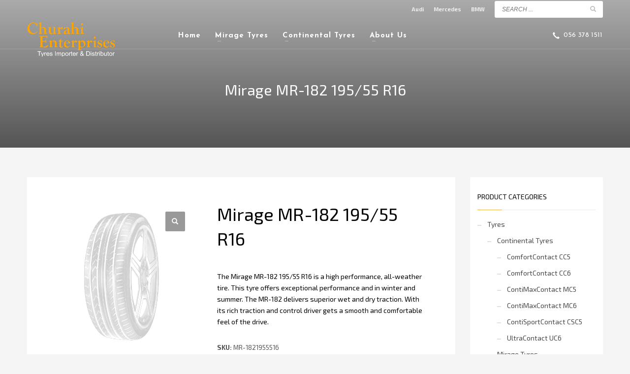

--- FILE ---
content_type: text/html; charset=UTF-8
request_url: https://churahienterprises.com/product/mirage-mr-182-195-55-r16/
body_size: 22421
content:
<!DOCTYPE html>
<html lang="en-US">
<head>
<meta charset="UTF-8"/>
<meta name="twitter:widgets:csp" content="on"/>
<link rel="profile" href="http://gmpg.org/xfn/11"/>
<link rel="pingback" href="https://churahienterprises.com/xmlrpc.php"/>

<title>Mirage MR-182 195/55 R16 &#8211; Churahi Enterprises</title>
<meta name='robots' content='max-image-preview:large' />
	<style>img:is([sizes="auto" i], [sizes^="auto," i]) { contain-intrinsic-size: 3000px 1500px }</style>
	<link rel='dns-prefetch' href='//fonts.googleapis.com' />
<link rel="alternate" type="application/rss+xml" title="Churahi Enterprises &raquo; Feed" href="https://churahienterprises.com/feed/" />
<link rel="alternate" type="application/rss+xml" title="Churahi Enterprises &raquo; Comments Feed" href="https://churahienterprises.com/comments/feed/" />
<link rel="alternate" type="application/rss+xml" title="Churahi Enterprises &raquo; Mirage MR-182 195/55 R16 Comments Feed" href="https://churahienterprises.com/product/mirage-mr-182-195-55-r16/feed/" />
<script type="text/javascript">
/* <![CDATA[ */
window._wpemojiSettings = {"baseUrl":"https:\/\/s.w.org\/images\/core\/emoji\/15.0.3\/72x72\/","ext":".png","svgUrl":"https:\/\/s.w.org\/images\/core\/emoji\/15.0.3\/svg\/","svgExt":".svg","source":{"concatemoji":"https:\/\/churahienterprises.com\/wp-includes\/js\/wp-emoji-release.min.js?ver=6.7.4"}};
/*! This file is auto-generated */
!function(i,n){var o,s,e;function c(e){try{var t={supportTests:e,timestamp:(new Date).valueOf()};sessionStorage.setItem(o,JSON.stringify(t))}catch(e){}}function p(e,t,n){e.clearRect(0,0,e.canvas.width,e.canvas.height),e.fillText(t,0,0);var t=new Uint32Array(e.getImageData(0,0,e.canvas.width,e.canvas.height).data),r=(e.clearRect(0,0,e.canvas.width,e.canvas.height),e.fillText(n,0,0),new Uint32Array(e.getImageData(0,0,e.canvas.width,e.canvas.height).data));return t.every(function(e,t){return e===r[t]})}function u(e,t,n){switch(t){case"flag":return n(e,"\ud83c\udff3\ufe0f\u200d\u26a7\ufe0f","\ud83c\udff3\ufe0f\u200b\u26a7\ufe0f")?!1:!n(e,"\ud83c\uddfa\ud83c\uddf3","\ud83c\uddfa\u200b\ud83c\uddf3")&&!n(e,"\ud83c\udff4\udb40\udc67\udb40\udc62\udb40\udc65\udb40\udc6e\udb40\udc67\udb40\udc7f","\ud83c\udff4\u200b\udb40\udc67\u200b\udb40\udc62\u200b\udb40\udc65\u200b\udb40\udc6e\u200b\udb40\udc67\u200b\udb40\udc7f");case"emoji":return!n(e,"\ud83d\udc26\u200d\u2b1b","\ud83d\udc26\u200b\u2b1b")}return!1}function f(e,t,n){var r="undefined"!=typeof WorkerGlobalScope&&self instanceof WorkerGlobalScope?new OffscreenCanvas(300,150):i.createElement("canvas"),a=r.getContext("2d",{willReadFrequently:!0}),o=(a.textBaseline="top",a.font="600 32px Arial",{});return e.forEach(function(e){o[e]=t(a,e,n)}),o}function t(e){var t=i.createElement("script");t.src=e,t.defer=!0,i.head.appendChild(t)}"undefined"!=typeof Promise&&(o="wpEmojiSettingsSupports",s=["flag","emoji"],n.supports={everything:!0,everythingExceptFlag:!0},e=new Promise(function(e){i.addEventListener("DOMContentLoaded",e,{once:!0})}),new Promise(function(t){var n=function(){try{var e=JSON.parse(sessionStorage.getItem(o));if("object"==typeof e&&"number"==typeof e.timestamp&&(new Date).valueOf()<e.timestamp+604800&&"object"==typeof e.supportTests)return e.supportTests}catch(e){}return null}();if(!n){if("undefined"!=typeof Worker&&"undefined"!=typeof OffscreenCanvas&&"undefined"!=typeof URL&&URL.createObjectURL&&"undefined"!=typeof Blob)try{var e="postMessage("+f.toString()+"("+[JSON.stringify(s),u.toString(),p.toString()].join(",")+"));",r=new Blob([e],{type:"text/javascript"}),a=new Worker(URL.createObjectURL(r),{name:"wpTestEmojiSupports"});return void(a.onmessage=function(e){c(n=e.data),a.terminate(),t(n)})}catch(e){}c(n=f(s,u,p))}t(n)}).then(function(e){for(var t in e)n.supports[t]=e[t],n.supports.everything=n.supports.everything&&n.supports[t],"flag"!==t&&(n.supports.everythingExceptFlag=n.supports.everythingExceptFlag&&n.supports[t]);n.supports.everythingExceptFlag=n.supports.everythingExceptFlag&&!n.supports.flag,n.DOMReady=!1,n.readyCallback=function(){n.DOMReady=!0}}).then(function(){return e}).then(function(){var e;n.supports.everything||(n.readyCallback(),(e=n.source||{}).concatemoji?t(e.concatemoji):e.wpemoji&&e.twemoji&&(t(e.twemoji),t(e.wpemoji)))}))}((window,document),window._wpemojiSettings);
/* ]]> */
</script>

<link rel='stylesheet' id='zn_all_g_fonts-css' href='//fonts.googleapis.com/css?family=Josefin+Sans%3A300%2Cregular%2C700%7CExo+2%3A100%2C300%2Cregular%2C700&#038;ver=6.7.4' type='text/css' media='all' />
<style id='wp-emoji-styles-inline-css' type='text/css'>

	img.wp-smiley, img.emoji {
		display: inline !important;
		border: none !important;
		box-shadow: none !important;
		height: 1em !important;
		width: 1em !important;
		margin: 0 0.07em !important;
		vertical-align: -0.1em !important;
		background: none !important;
		padding: 0 !important;
	}
</style>
<link rel='stylesheet' id='wp-block-library-css' href='https://churahienterprises.com/wp-includes/css/dist/block-library/style.min.css?ver=6.7.4' type='text/css' media='all' />
<link rel='stylesheet' id='mediaelement-css' href='https://churahienterprises.com/wp-includes/js/mediaelement/mediaelementplayer-legacy.min.css?ver=4.2.17' type='text/css' media='all' />
<link rel='stylesheet' id='wp-mediaelement-css' href='https://churahienterprises.com/wp-includes/js/mediaelement/wp-mediaelement.min.css?ver=6.7.4' type='text/css' media='all' />
<link rel='stylesheet' id='view_editor_gutenberg_frontend_assets-css' href='https://churahienterprises.com/wp-content/plugins/wp-views/public/css/views-frontend.css?ver=3.5.2' type='text/css' media='all' />
<style id='view_editor_gutenberg_frontend_assets-inline-css' type='text/css'>
.wpv-sort-list-dropdown.wpv-sort-list-dropdown-style-default > span.wpv-sort-list,.wpv-sort-list-dropdown.wpv-sort-list-dropdown-style-default .wpv-sort-list-item {border-color: #cdcdcd;}.wpv-sort-list-dropdown.wpv-sort-list-dropdown-style-default .wpv-sort-list-item a {color: #444;background-color: #fff;}.wpv-sort-list-dropdown.wpv-sort-list-dropdown-style-default a:hover,.wpv-sort-list-dropdown.wpv-sort-list-dropdown-style-default a:focus {color: #000;background-color: #eee;}.wpv-sort-list-dropdown.wpv-sort-list-dropdown-style-default .wpv-sort-list-item.wpv-sort-list-current a {color: #000;background-color: #eee;}
.wpv-sort-list-dropdown.wpv-sort-list-dropdown-style-default > span.wpv-sort-list,.wpv-sort-list-dropdown.wpv-sort-list-dropdown-style-default .wpv-sort-list-item {border-color: #cdcdcd;}.wpv-sort-list-dropdown.wpv-sort-list-dropdown-style-default .wpv-sort-list-item a {color: #444;background-color: #fff;}.wpv-sort-list-dropdown.wpv-sort-list-dropdown-style-default a:hover,.wpv-sort-list-dropdown.wpv-sort-list-dropdown-style-default a:focus {color: #000;background-color: #eee;}.wpv-sort-list-dropdown.wpv-sort-list-dropdown-style-default .wpv-sort-list-item.wpv-sort-list-current a {color: #000;background-color: #eee;}.wpv-sort-list-dropdown.wpv-sort-list-dropdown-style-grey > span.wpv-sort-list,.wpv-sort-list-dropdown.wpv-sort-list-dropdown-style-grey .wpv-sort-list-item {border-color: #cdcdcd;}.wpv-sort-list-dropdown.wpv-sort-list-dropdown-style-grey .wpv-sort-list-item a {color: #444;background-color: #eeeeee;}.wpv-sort-list-dropdown.wpv-sort-list-dropdown-style-grey a:hover,.wpv-sort-list-dropdown.wpv-sort-list-dropdown-style-grey a:focus {color: #000;background-color: #e5e5e5;}.wpv-sort-list-dropdown.wpv-sort-list-dropdown-style-grey .wpv-sort-list-item.wpv-sort-list-current a {color: #000;background-color: #e5e5e5;}
.wpv-sort-list-dropdown.wpv-sort-list-dropdown-style-default > span.wpv-sort-list,.wpv-sort-list-dropdown.wpv-sort-list-dropdown-style-default .wpv-sort-list-item {border-color: #cdcdcd;}.wpv-sort-list-dropdown.wpv-sort-list-dropdown-style-default .wpv-sort-list-item a {color: #444;background-color: #fff;}.wpv-sort-list-dropdown.wpv-sort-list-dropdown-style-default a:hover,.wpv-sort-list-dropdown.wpv-sort-list-dropdown-style-default a:focus {color: #000;background-color: #eee;}.wpv-sort-list-dropdown.wpv-sort-list-dropdown-style-default .wpv-sort-list-item.wpv-sort-list-current a {color: #000;background-color: #eee;}.wpv-sort-list-dropdown.wpv-sort-list-dropdown-style-grey > span.wpv-sort-list,.wpv-sort-list-dropdown.wpv-sort-list-dropdown-style-grey .wpv-sort-list-item {border-color: #cdcdcd;}.wpv-sort-list-dropdown.wpv-sort-list-dropdown-style-grey .wpv-sort-list-item a {color: #444;background-color: #eeeeee;}.wpv-sort-list-dropdown.wpv-sort-list-dropdown-style-grey a:hover,.wpv-sort-list-dropdown.wpv-sort-list-dropdown-style-grey a:focus {color: #000;background-color: #e5e5e5;}.wpv-sort-list-dropdown.wpv-sort-list-dropdown-style-grey .wpv-sort-list-item.wpv-sort-list-current a {color: #000;background-color: #e5e5e5;}.wpv-sort-list-dropdown.wpv-sort-list-dropdown-style-blue > span.wpv-sort-list,.wpv-sort-list-dropdown.wpv-sort-list-dropdown-style-blue .wpv-sort-list-item {border-color: #0099cc;}.wpv-sort-list-dropdown.wpv-sort-list-dropdown-style-blue .wpv-sort-list-item a {color: #444;background-color: #cbddeb;}.wpv-sort-list-dropdown.wpv-sort-list-dropdown-style-blue a:hover,.wpv-sort-list-dropdown.wpv-sort-list-dropdown-style-blue a:focus {color: #000;background-color: #95bedd;}.wpv-sort-list-dropdown.wpv-sort-list-dropdown-style-blue .wpv-sort-list-item.wpv-sort-list-current a {color: #000;background-color: #95bedd;}
</style>
<style id='classic-theme-styles-inline-css' type='text/css'>
/*! This file is auto-generated */
.wp-block-button__link{color:#fff;background-color:#32373c;border-radius:9999px;box-shadow:none;text-decoration:none;padding:calc(.667em + 2px) calc(1.333em + 2px);font-size:1.125em}.wp-block-file__button{background:#32373c;color:#fff;text-decoration:none}
</style>
<style id='global-styles-inline-css' type='text/css'>
:root{--wp--preset--aspect-ratio--square: 1;--wp--preset--aspect-ratio--4-3: 4/3;--wp--preset--aspect-ratio--3-4: 3/4;--wp--preset--aspect-ratio--3-2: 3/2;--wp--preset--aspect-ratio--2-3: 2/3;--wp--preset--aspect-ratio--16-9: 16/9;--wp--preset--aspect-ratio--9-16: 9/16;--wp--preset--color--black: #000000;--wp--preset--color--cyan-bluish-gray: #abb8c3;--wp--preset--color--white: #ffffff;--wp--preset--color--pale-pink: #f78da7;--wp--preset--color--vivid-red: #cf2e2e;--wp--preset--color--luminous-vivid-orange: #ff6900;--wp--preset--color--luminous-vivid-amber: #fcb900;--wp--preset--color--light-green-cyan: #7bdcb5;--wp--preset--color--vivid-green-cyan: #00d084;--wp--preset--color--pale-cyan-blue: #8ed1fc;--wp--preset--color--vivid-cyan-blue: #0693e3;--wp--preset--color--vivid-purple: #9b51e0;--wp--preset--gradient--vivid-cyan-blue-to-vivid-purple: linear-gradient(135deg,rgba(6,147,227,1) 0%,rgb(155,81,224) 100%);--wp--preset--gradient--light-green-cyan-to-vivid-green-cyan: linear-gradient(135deg,rgb(122,220,180) 0%,rgb(0,208,130) 100%);--wp--preset--gradient--luminous-vivid-amber-to-luminous-vivid-orange: linear-gradient(135deg,rgba(252,185,0,1) 0%,rgba(255,105,0,1) 100%);--wp--preset--gradient--luminous-vivid-orange-to-vivid-red: linear-gradient(135deg,rgba(255,105,0,1) 0%,rgb(207,46,46) 100%);--wp--preset--gradient--very-light-gray-to-cyan-bluish-gray: linear-gradient(135deg,rgb(238,238,238) 0%,rgb(169,184,195) 100%);--wp--preset--gradient--cool-to-warm-spectrum: linear-gradient(135deg,rgb(74,234,220) 0%,rgb(151,120,209) 20%,rgb(207,42,186) 40%,rgb(238,44,130) 60%,rgb(251,105,98) 80%,rgb(254,248,76) 100%);--wp--preset--gradient--blush-light-purple: linear-gradient(135deg,rgb(255,206,236) 0%,rgb(152,150,240) 100%);--wp--preset--gradient--blush-bordeaux: linear-gradient(135deg,rgb(254,205,165) 0%,rgb(254,45,45) 50%,rgb(107,0,62) 100%);--wp--preset--gradient--luminous-dusk: linear-gradient(135deg,rgb(255,203,112) 0%,rgb(199,81,192) 50%,rgb(65,88,208) 100%);--wp--preset--gradient--pale-ocean: linear-gradient(135deg,rgb(255,245,203) 0%,rgb(182,227,212) 50%,rgb(51,167,181) 100%);--wp--preset--gradient--electric-grass: linear-gradient(135deg,rgb(202,248,128) 0%,rgb(113,206,126) 100%);--wp--preset--gradient--midnight: linear-gradient(135deg,rgb(2,3,129) 0%,rgb(40,116,252) 100%);--wp--preset--font-size--small: 13px;--wp--preset--font-size--medium: 20px;--wp--preset--font-size--large: 36px;--wp--preset--font-size--x-large: 42px;--wp--preset--spacing--20: 0.44rem;--wp--preset--spacing--30: 0.67rem;--wp--preset--spacing--40: 1rem;--wp--preset--spacing--50: 1.5rem;--wp--preset--spacing--60: 2.25rem;--wp--preset--spacing--70: 3.38rem;--wp--preset--spacing--80: 5.06rem;--wp--preset--shadow--natural: 6px 6px 9px rgba(0, 0, 0, 0.2);--wp--preset--shadow--deep: 12px 12px 50px rgba(0, 0, 0, 0.4);--wp--preset--shadow--sharp: 6px 6px 0px rgba(0, 0, 0, 0.2);--wp--preset--shadow--outlined: 6px 6px 0px -3px rgba(255, 255, 255, 1), 6px 6px rgba(0, 0, 0, 1);--wp--preset--shadow--crisp: 6px 6px 0px rgba(0, 0, 0, 1);}:where(.is-layout-flex){gap: 0.5em;}:where(.is-layout-grid){gap: 0.5em;}body .is-layout-flex{display: flex;}.is-layout-flex{flex-wrap: wrap;align-items: center;}.is-layout-flex > :is(*, div){margin: 0;}body .is-layout-grid{display: grid;}.is-layout-grid > :is(*, div){margin: 0;}:where(.wp-block-columns.is-layout-flex){gap: 2em;}:where(.wp-block-columns.is-layout-grid){gap: 2em;}:where(.wp-block-post-template.is-layout-flex){gap: 1.25em;}:where(.wp-block-post-template.is-layout-grid){gap: 1.25em;}.has-black-color{color: var(--wp--preset--color--black) !important;}.has-cyan-bluish-gray-color{color: var(--wp--preset--color--cyan-bluish-gray) !important;}.has-white-color{color: var(--wp--preset--color--white) !important;}.has-pale-pink-color{color: var(--wp--preset--color--pale-pink) !important;}.has-vivid-red-color{color: var(--wp--preset--color--vivid-red) !important;}.has-luminous-vivid-orange-color{color: var(--wp--preset--color--luminous-vivid-orange) !important;}.has-luminous-vivid-amber-color{color: var(--wp--preset--color--luminous-vivid-amber) !important;}.has-light-green-cyan-color{color: var(--wp--preset--color--light-green-cyan) !important;}.has-vivid-green-cyan-color{color: var(--wp--preset--color--vivid-green-cyan) !important;}.has-pale-cyan-blue-color{color: var(--wp--preset--color--pale-cyan-blue) !important;}.has-vivid-cyan-blue-color{color: var(--wp--preset--color--vivid-cyan-blue) !important;}.has-vivid-purple-color{color: var(--wp--preset--color--vivid-purple) !important;}.has-black-background-color{background-color: var(--wp--preset--color--black) !important;}.has-cyan-bluish-gray-background-color{background-color: var(--wp--preset--color--cyan-bluish-gray) !important;}.has-white-background-color{background-color: var(--wp--preset--color--white) !important;}.has-pale-pink-background-color{background-color: var(--wp--preset--color--pale-pink) !important;}.has-vivid-red-background-color{background-color: var(--wp--preset--color--vivid-red) !important;}.has-luminous-vivid-orange-background-color{background-color: var(--wp--preset--color--luminous-vivid-orange) !important;}.has-luminous-vivid-amber-background-color{background-color: var(--wp--preset--color--luminous-vivid-amber) !important;}.has-light-green-cyan-background-color{background-color: var(--wp--preset--color--light-green-cyan) !important;}.has-vivid-green-cyan-background-color{background-color: var(--wp--preset--color--vivid-green-cyan) !important;}.has-pale-cyan-blue-background-color{background-color: var(--wp--preset--color--pale-cyan-blue) !important;}.has-vivid-cyan-blue-background-color{background-color: var(--wp--preset--color--vivid-cyan-blue) !important;}.has-vivid-purple-background-color{background-color: var(--wp--preset--color--vivid-purple) !important;}.has-black-border-color{border-color: var(--wp--preset--color--black) !important;}.has-cyan-bluish-gray-border-color{border-color: var(--wp--preset--color--cyan-bluish-gray) !important;}.has-white-border-color{border-color: var(--wp--preset--color--white) !important;}.has-pale-pink-border-color{border-color: var(--wp--preset--color--pale-pink) !important;}.has-vivid-red-border-color{border-color: var(--wp--preset--color--vivid-red) !important;}.has-luminous-vivid-orange-border-color{border-color: var(--wp--preset--color--luminous-vivid-orange) !important;}.has-luminous-vivid-amber-border-color{border-color: var(--wp--preset--color--luminous-vivid-amber) !important;}.has-light-green-cyan-border-color{border-color: var(--wp--preset--color--light-green-cyan) !important;}.has-vivid-green-cyan-border-color{border-color: var(--wp--preset--color--vivid-green-cyan) !important;}.has-pale-cyan-blue-border-color{border-color: var(--wp--preset--color--pale-cyan-blue) !important;}.has-vivid-cyan-blue-border-color{border-color: var(--wp--preset--color--vivid-cyan-blue) !important;}.has-vivid-purple-border-color{border-color: var(--wp--preset--color--vivid-purple) !important;}.has-vivid-cyan-blue-to-vivid-purple-gradient-background{background: var(--wp--preset--gradient--vivid-cyan-blue-to-vivid-purple) !important;}.has-light-green-cyan-to-vivid-green-cyan-gradient-background{background: var(--wp--preset--gradient--light-green-cyan-to-vivid-green-cyan) !important;}.has-luminous-vivid-amber-to-luminous-vivid-orange-gradient-background{background: var(--wp--preset--gradient--luminous-vivid-amber-to-luminous-vivid-orange) !important;}.has-luminous-vivid-orange-to-vivid-red-gradient-background{background: var(--wp--preset--gradient--luminous-vivid-orange-to-vivid-red) !important;}.has-very-light-gray-to-cyan-bluish-gray-gradient-background{background: var(--wp--preset--gradient--very-light-gray-to-cyan-bluish-gray) !important;}.has-cool-to-warm-spectrum-gradient-background{background: var(--wp--preset--gradient--cool-to-warm-spectrum) !important;}.has-blush-light-purple-gradient-background{background: var(--wp--preset--gradient--blush-light-purple) !important;}.has-blush-bordeaux-gradient-background{background: var(--wp--preset--gradient--blush-bordeaux) !important;}.has-luminous-dusk-gradient-background{background: var(--wp--preset--gradient--luminous-dusk) !important;}.has-pale-ocean-gradient-background{background: var(--wp--preset--gradient--pale-ocean) !important;}.has-electric-grass-gradient-background{background: var(--wp--preset--gradient--electric-grass) !important;}.has-midnight-gradient-background{background: var(--wp--preset--gradient--midnight) !important;}.has-small-font-size{font-size: var(--wp--preset--font-size--small) !important;}.has-medium-font-size{font-size: var(--wp--preset--font-size--medium) !important;}.has-large-font-size{font-size: var(--wp--preset--font-size--large) !important;}.has-x-large-font-size{font-size: var(--wp--preset--font-size--x-large) !important;}
:where(.wp-block-post-template.is-layout-flex){gap: 1.25em;}:where(.wp-block-post-template.is-layout-grid){gap: 1.25em;}
:where(.wp-block-columns.is-layout-flex){gap: 2em;}:where(.wp-block-columns.is-layout-grid){gap: 2em;}
:root :where(.wp-block-pullquote){font-size: 1.5em;line-height: 1.6;}
</style>
<link rel='stylesheet' id='woocommerce_views_onsale_badge-css' href='https://churahienterprises.com/wp-content/plugins/woocommerce-views/res/css/wcviews-onsalebadge.css?ver=2.7.8' type='text/css' media='all' />
<link rel='stylesheet' id='photoswipe-css' href='https://churahienterprises.com/wp-content/plugins/woocommerce/assets/css/photoswipe/photoswipe.min.css?ver=10.3.7' type='text/css' media='all' />
<link rel='stylesheet' id='photoswipe-default-skin-css' href='https://churahienterprises.com/wp-content/plugins/woocommerce/assets/css/photoswipe/default-skin/default-skin.min.css?ver=10.3.7' type='text/css' media='all' />
<link rel='stylesheet' id='woocommerce-layout-css' href='https://churahienterprises.com/wp-content/plugins/woocommerce/assets/css/woocommerce-layout.css?ver=10.3.7' type='text/css' media='all' />
<link rel='stylesheet' id='woocommerce-smallscreen-css' href='https://churahienterprises.com/wp-content/plugins/woocommerce/assets/css/woocommerce-smallscreen.css?ver=10.3.7' type='text/css' media='only screen and (max-width: 767px)' />
<link rel='stylesheet' id='woocommerce-general-css' href='https://churahienterprises.com/wp-content/plugins/woocommerce/assets/css/woocommerce.css?ver=10.3.7' type='text/css' media='all' />
<style id='woocommerce-inline-inline-css' type='text/css'>
.woocommerce form .form-row .required { visibility: visible; }
</style>
<link rel='stylesheet' id='brands-styles-css' href='https://churahienterprises.com/wp-content/plugins/woocommerce/assets/css/brands.css?ver=10.3.7' type='text/css' media='all' />
<link rel='stylesheet' id='kallyas-styles-css' href='https://churahienterprises.com/wp-content/themes/tacbit-theme/style.css?ver=4.17.5' type='text/css' media='all' />
<link rel='stylesheet' id='th-bootstrap-styles-css' href='https://churahienterprises.com/wp-content/themes/kallyas/css/bootstrap.min.css?ver=4.17.5' type='text/css' media='all' />
<link rel='stylesheet' id='th-theme-template-styles-css' href='https://churahienterprises.com/wp-content/themes/kallyas/css/template.min.css?ver=4.17.5' type='text/css' media='all' />
<link rel='stylesheet' id='woocommerce-overrides-css' href='https://churahienterprises.com/wp-content/themes/kallyas/css/plugins/kl-woocommerce.css?ver=4.17.5' type='text/css' media='all' />
<link rel='stylesheet' id='zion-frontend-css' href='https://churahienterprises.com/wp-content/themes/kallyas/framework/zion-builder/assets/css/znb_frontend.css?ver=1.0.28' type='text/css' media='all' />
<link rel='stylesheet' id='117-layout.css-css' href='//churahienterprises.com/wp-content/uploads/zion-builder/cache/117-layout.css?ver=a5659011201af8260229637ed1e9d568' type='text/css' media='all' />
<link rel='stylesheet' id='th-theme-print-stylesheet-css' href='https://churahienterprises.com/wp-content/themes/kallyas/css/print.css?ver=4.17.5' type='text/css' media='print' />
<link rel='stylesheet' id='th-theme-options-styles-css' href='//churahienterprises.com/wp-content/uploads/zn_dynamic.css?ver=1751983733' type='text/css' media='all' />
<script type="text/javascript" src="https://churahienterprises.com/wp-content/plugins/wp-views/vendor/toolset/common-es/public/toolset-common-es-frontend.js?ver=159020" id="toolset-common-es-frontend-js"></script>
<script type="text/javascript" src="https://churahienterprises.com/wp-includes/js/jquery/jquery.min.js?ver=3.7.1" id="jquery-core-js"></script>
<script type="text/javascript" src="https://churahienterprises.com/wp-includes/js/jquery/jquery-migrate.min.js?ver=3.4.1" id="jquery-migrate-js"></script>
<script type="text/javascript" src="https://churahienterprises.com/wp-content/plugins/woocommerce-views/res/js/wcviews-onsalebadge.js?ver=2.7.8" id="woocommerce_views_onsale_badge_js-js"></script>
<script type="text/javascript" src="https://churahienterprises.com/wp-content/plugins/woocommerce/assets/js/jquery-blockui/jquery.blockUI.min.js?ver=2.7.0-wc.10.3.7" id="wc-jquery-blockui-js" defer="defer" data-wp-strategy="defer"></script>
<script type="text/javascript" id="wc-add-to-cart-js-extra">
/* <![CDATA[ */
var wc_add_to_cart_params = {"ajax_url":"\/wp-admin\/admin-ajax.php","wc_ajax_url":"\/?wc-ajax=%%endpoint%%","i18n_view_cart":"View cart","cart_url":"https:\/\/churahienterprises.com\/cart\/","is_cart":"","cart_redirect_after_add":"yes"};
/* ]]> */
</script>
<script type="text/javascript" src="https://churahienterprises.com/wp-content/plugins/woocommerce/assets/js/frontend/add-to-cart.min.js?ver=10.3.7" id="wc-add-to-cart-js" defer="defer" data-wp-strategy="defer"></script>
<script type="text/javascript" src="https://churahienterprises.com/wp-content/plugins/woocommerce/assets/js/zoom/jquery.zoom.min.js?ver=1.7.21-wc.10.3.7" id="wc-zoom-js" defer="defer" data-wp-strategy="defer"></script>
<script type="text/javascript" src="https://churahienterprises.com/wp-content/plugins/woocommerce/assets/js/flexslider/jquery.flexslider.min.js?ver=2.7.2-wc.10.3.7" id="wc-flexslider-js" defer="defer" data-wp-strategy="defer"></script>
<script type="text/javascript" src="https://churahienterprises.com/wp-content/plugins/woocommerce/assets/js/photoswipe/photoswipe.min.js?ver=4.1.1-wc.10.3.7" id="wc-photoswipe-js" defer="defer" data-wp-strategy="defer"></script>
<script type="text/javascript" src="https://churahienterprises.com/wp-content/plugins/woocommerce/assets/js/photoswipe/photoswipe-ui-default.min.js?ver=4.1.1-wc.10.3.7" id="wc-photoswipe-ui-default-js" defer="defer" data-wp-strategy="defer"></script>
<script type="text/javascript" id="wc-single-product-js-extra">
/* <![CDATA[ */
var wc_single_product_params = {"i18n_required_rating_text":"Please select a rating","i18n_rating_options":["1 of 5 stars","2 of 5 stars","3 of 5 stars","4 of 5 stars","5 of 5 stars"],"i18n_product_gallery_trigger_text":"View full-screen image gallery","review_rating_required":"yes","flexslider":{"rtl":false,"animation":"slide","smoothHeight":true,"directionNav":false,"controlNav":"thumbnails","slideshow":false,"animationSpeed":500,"animationLoop":false,"allowOneSlide":false},"zoom_enabled":"1","zoom_options":[],"photoswipe_enabled":"1","photoswipe_options":{"shareEl":false,"closeOnScroll":false,"history":false,"hideAnimationDuration":0,"showAnimationDuration":0},"flexslider_enabled":"1"};
/* ]]> */
</script>
<script type="text/javascript" src="https://churahienterprises.com/wp-content/plugins/woocommerce/assets/js/frontend/single-product.min.js?ver=10.3.7" id="wc-single-product-js" defer="defer" data-wp-strategy="defer"></script>
<script type="text/javascript" src="https://churahienterprises.com/wp-content/plugins/woocommerce/assets/js/js-cookie/js.cookie.min.js?ver=2.1.4-wc.10.3.7" id="wc-js-cookie-js" defer="defer" data-wp-strategy="defer"></script>
<script type="text/javascript" id="woocommerce-js-extra">
/* <![CDATA[ */
var woocommerce_params = {"ajax_url":"\/wp-admin\/admin-ajax.php","wc_ajax_url":"\/?wc-ajax=%%endpoint%%","i18n_password_show":"Show password","i18n_password_hide":"Hide password"};
/* ]]> */
</script>
<script type="text/javascript" src="https://churahienterprises.com/wp-content/plugins/woocommerce/assets/js/frontend/woocommerce.min.js?ver=10.3.7" id="woocommerce-js" defer="defer" data-wp-strategy="defer"></script>
<link rel="https://api.w.org/" href="https://churahienterprises.com/wp-json/" /><link rel="alternate" title="JSON" type="application/json" href="https://churahienterprises.com/wp-json/wp/v2/product/117" /><link rel="EditURI" type="application/rsd+xml" title="RSD" href="https://churahienterprises.com/xmlrpc.php?rsd" />
<meta name="generator" content="WordPress 6.7.4" />
<meta name="generator" content="WooCommerce 10.3.7" />
<link rel="canonical" href="https://churahienterprises.com/product/mirage-mr-182-195-55-r16/" />
<link rel='shortlink' href='https://churahienterprises.com/?p=117' />
<link rel="alternate" title="oEmbed (JSON)" type="application/json+oembed" href="https://churahienterprises.com/wp-json/oembed/1.0/embed?url=https%3A%2F%2Fchurahienterprises.com%2Fproduct%2Fmirage-mr-182-195-55-r16%2F" />
<link rel="alternate" title="oEmbed (XML)" type="text/xml+oembed" href="https://churahienterprises.com/wp-json/oembed/1.0/embed?url=https%3A%2F%2Fchurahienterprises.com%2Fproduct%2Fmirage-mr-182-195-55-r16%2F&#038;format=xml" />
		<meta name="theme-color"
			  content="#f2b841">
				<meta name="viewport" content="width=device-width, initial-scale=1, maximum-scale=1"/>
		
		<!--[if lte IE 8]>
		<script type="text/javascript">
			var $buoop = {
				vs: {i: 10, f: 25, o: 12.1, s: 7, n: 9}
			};

			$buoop.ol = window.onload;

			window.onload = function () {
				try {
					if ($buoop.ol) {
						$buoop.ol()
					}
				}
				catch (e) {
				}

				var e = document.createElement("script");
				e.setAttribute("type", "text/javascript");
				e.setAttribute("src", "https://browser-update.org/update.js");
				document.body.appendChild(e);
			};
		</script>
		<![endif]-->

		<!-- for IE6-8 support of HTML5 elements -->
		<!--[if lt IE 9]>
		<script src="//html5shim.googlecode.com/svn/trunk/html5.js"></script>
		<![endif]-->
		
	<!-- Fallback for animating in viewport -->
	<noscript>
		<style type="text/css" media="screen">
			.zn-animateInViewport {visibility: visible;}
		</style>
	</noscript>
		<noscript><style>.woocommerce-product-gallery{ opacity: 1 !important; }</style></noscript>
	 <script> window.addEventListener("load",function(){ var c={script:false,link:false}; function ls(s) { if(!['script','link'].includes(s)||c[s]){return;}c[s]=true; var d=document,f=d.getElementsByTagName(s)[0],j=d.createElement(s); if(s==='script'){j.async=true;j.src='https://churahienterprises.com/wp-content/plugins/wp-views/vendor/toolset/blocks/public/js/frontend.js?v=1.5.2';}else{ j.rel='stylesheet';j.href='https://churahienterprises.com/wp-content/plugins/wp-views/vendor/toolset/blocks/public/css/style.css?v=1.5.2';} f.parentNode.insertBefore(j, f); }; function ex(){ls('script');ls('link')} window.addEventListener("scroll", ex, {once: true}); if (('IntersectionObserver' in window) && ('IntersectionObserverEntry' in window) && ('intersectionRatio' in window.IntersectionObserverEntry.prototype)) { var i = 0, fb = document.querySelectorAll("[class^='tb-']"), o = new IntersectionObserver(es => { es.forEach(e => { o.unobserve(e.target); if (e.intersectionRatio > 0) { ex();o.disconnect();}else{ i++;if(fb.length>i){o.observe(fb[i])}} }) }); if (fb.length) { o.observe(fb[i]) } } }) </script>
	<noscript>
		<link rel="stylesheet" href="https://churahienterprises.com/wp-content/plugins/wp-views/vendor/toolset/blocks/public/css/style.css">
	</noscript><link rel="icon" href="https://churahienterprises.com/wp-content/uploads/2019/07/cropped-favicon-32x32.png" sizes="32x32" />
<link rel="icon" href="https://churahienterprises.com/wp-content/uploads/2019/07/cropped-favicon-192x192.png" sizes="192x192" />
<link rel="apple-touch-icon" href="https://churahienterprises.com/wp-content/uploads/2019/07/cropped-favicon-180x180.png" />
<meta name="msapplication-TileImage" content="https://churahienterprises.com/wp-content/uploads/2019/07/cropped-favicon-270x270.png" />
<!-- Global site tag (gtag.js) - Google Analytics -->
<script async src="https://www.googletagmanager.com/gtag/js?id=UA-67693031-2"></script>
<script>
  window.dataLayer = window.dataLayer || [];
  function gtag(){dataLayer.push(arguments);}
  gtag('js', new Date());

  gtag('config', 'UA-67693031-2');
</script></head>

<body  class="product-template-default single single-product postid-117 theme-kallyas woocommerce woocommerce-page woocommerce-no-js zn-wc-pages-style2 kl-sticky-header kl-skin--light views-template-content-template-for-products-2" itemscope="itemscope" itemtype="https://schema.org/WebPage" >


<div class="login_register_stuff"></div><!-- end login register stuff -->		<div id="fb-root"></div>
		<script>(function (d, s, id) {
			var js, fjs = d.getElementsByTagName(s)[0];
			if (d.getElementById(id)) {return;}
			js = d.createElement(s); js.id = id;
			js.src = "https://connect.facebook.net/en_US/sdk.js#xfbml=1&version=v3.0";
			fjs.parentNode.insertBefore(js, fjs);
		}(document, 'script', 'facebook-jssdk'));</script>
		

<div id="page_wrapper">

<header id="header" class="site-header  style7 cta_button header--sticky header--not-sticked    headerstyle-xs--image_color  sticky-resize headerstyle--image_color site-header--absolute nav-th--light sheader-sh--default"  data-custom-sticky-textscheme="sh--gray" data-original-sticky-textscheme="sh--default"  role="banner" itemscope="itemscope" itemtype="https://schema.org/WPHeader" >
	<div class="kl-header-bg "></div>	<div class="site-header-wrapper sticky-top-area">

		<div class="site-header-top-wrapper topbar-style--default  sh--default">

			<div class="siteheader-container container">

				

	
	<div class="fxb-row site-header-row site-header-top ">

		<div class='fxb-col fxb fxb-start-x fxb-center-y fxb-basis-auto site-header-col-left site-header-top-left'>
								</div>

		<div class='fxb-col fxb fxb-end-x fxb-center-y fxb-basis-auto site-header-col-right site-header-top-right'>
						<ul id="menu-header-nav-1" class=" topnav topnav-no-sc"><li class="menu-item menu-item-type-post_type menu-item-object-page menu-item-6419"><a href="https://churahienterprises.com/audi-oem-tyres/">Audi</a></li>
<li class="menu-item menu-item-type-post_type menu-item-object-page menu-item-6420"><a href="https://churahienterprises.com/mercedes-oem-tyres/">Mercedes</a></li>
<li class="menu-item menu-item-type-post_type menu-item-object-page menu-item-6471"><a href="https://churahienterprises.com/bmw-oem-tyres/">BMW</a></li>
</ul>
		<div id="search" class="sh-component header-search headsearch--inp">

			<a href="#" class="searchBtn header-search-button">
				<span class="glyphicon glyphicon-search kl-icon-white"></span>
			</a>

			<div class="search-container header-search-container">
				
<form id="searchform" class="gensearch__form" action="https://churahienterprises.com/" method="get">
	<input id="s" name="s" value="" class="inputbox gensearch__input" type="text" placeholder="SEARCH ..." />
	<button type="submit" id="searchsubmit" value="go" class="gensearch__submit glyphicon glyphicon-search"></button>
	</form>			</div>
		</div>

				</div>

	</div><!-- /.site-header-top -->

	<div class="separator site-header-separator "></div>

			</div>
		</div><!-- /.site-header-top-wrapper -->

		<div class="kl-top-header site-header-main-wrapper clearfix   header-no-bottom  sh--default">

			<div class="container siteheader-container ">

				<div class='fxb-col fxb-basis-auto'>

					

<div class="fxb-row site-header-row site-header-main ">

	<div class='fxb-col fxb fxb-start-x fxb-center-y fxb-basis-auto fxb-grow-0 fxb-sm-full site-header-col-left site-header-main-left'>
				<div id="logo-container" class="logo-container   logosize--no zn-original-logo">
			<!-- Logo -->
			<h3 class='site-logo logo ' id='logo'><a href='https://churahienterprises.com/' class='site-logo-anch'><img class="logo-img-sticky site-logo-img-sticky" src="https://lightskyblue-herring-547224.hostingersite.com/wp-content/uploads/2019/07/churahi-logo.png"  alt="Churahi Enterprises" title="Authorized Distributor of Continental - Sailun - Mirage Tyres" /><img class="logo-img site-logo-img" src="https://lightskyblue-herring-547224.hostingersite.com/wp-content/uploads/2019/07/logo4.png" width="180" height="70"  alt="Churahi Enterprises" title="Authorized Distributor of Continental - Sailun - Mirage Tyres"  /></a></h3>			<!-- InfoCard -->
					</div>

		<div class="separator site-header-separator visible-xs"></div>	</div>

	<div class='fxb-col fxb fxb-center-x fxb-center-y fxb-basis-auto fxb-sm-half site-header-col-center site-header-main-center'>
				<div class="sh-component main-menu-wrapper" role="navigation" itemscope="itemscope" itemtype="https://schema.org/SiteNavigationElement" >

					<div class="zn-res-menuwrapper">
			<a href="#" class="zn-res-trigger zn-menuBurger zn-menuBurger--3--s zn-menuBurger--anim1 " id="zn-res-trigger">
				<span></span>
				<span></span>
				<span></span>
			</a>
		</div><!-- end responsive menu -->
		<div id="main-menu" class="main-nav mainnav--sidepanel mainnav--active-bg mainnav--pointer-dash nav-mm--light zn_mega_wrapper "><ul id="menu-main" class="main-menu main-menu-nav zn_mega_menu "><li id="menu-item-6396" class="main-menu-item menu-item menu-item-type-post_type menu-item-object-page menu-item-home menu-item-6396  main-menu-item-top  menu-item-even menu-item-depth-0"><a href="https://churahienterprises.com/" class=" main-menu-link main-menu-link-top"><span>Home</span></a></li>
<li id="menu-item-6399" class="main-menu-item menu-item menu-item-type-taxonomy menu-item-object-product_cat current-product-ancestor current-menu-parent current-product-parent menu-item-has-children menu-item-6399  main-menu-item-top  menu-item-even menu-item-depth-0"><a href="https://churahienterprises.com/product-category/tyres/mirage-tyres/" class=" main-menu-link main-menu-link-top"><span>Mirage Tyres</span></a>
<ul class="sub-menu clearfix">
	<li id="menu-item-6459" class="main-menu-item menu-item menu-item-type-taxonomy menu-item-object-product_cat menu-item-6459  main-menu-item-sub  menu-item-odd menu-item-depth-1"><a href="https://churahienterprises.com/product-category/tyres/mirage-tyres/mr-100/" class=" main-menu-link main-menu-link-sub"><span>MR-100</span></a></li>
	<li id="menu-item-6456" class="main-menu-item menu-item menu-item-type-taxonomy menu-item-object-product_cat menu-item-6456  main-menu-item-sub  menu-item-odd menu-item-depth-1"><a href="https://churahienterprises.com/product-category/tyres/mirage-tyres/mr-162/" class=" main-menu-link main-menu-link-sub"><span>MR-162</span></a></li>
	<li id="menu-item-6457" class="main-menu-item menu-item menu-item-type-taxonomy menu-item-object-product_cat menu-item-6457  main-menu-item-sub  menu-item-odd menu-item-depth-1"><a href="https://churahienterprises.com/product-category/tyres/mirage-tyres/mr-172/" class=" main-menu-link main-menu-link-sub"><span>MR-172</span></a></li>
	<li id="menu-item-6458" class="main-menu-item menu-item menu-item-type-taxonomy menu-item-object-product_cat current-product-ancestor current-menu-parent current-product-parent menu-item-6458  main-menu-item-sub  menu-item-odd menu-item-depth-1"><a href="https://churahienterprises.com/product-category/tyres/mirage-tyres/mr-182/" class=" main-menu-link main-menu-link-sub"><span>MR-182</span></a></li>
	<li id="menu-item-6460" class="main-menu-item menu-item menu-item-type-taxonomy menu-item-object-product_cat menu-item-6460  main-menu-item-sub  menu-item-odd menu-item-depth-1"><a href="https://churahienterprises.com/product-category/tyres/mirage-tyres/mr-200/" class=" main-menu-link main-menu-link-sub"><span>MR-200</span></a></li>
</ul>
</li>
<li id="menu-item-6402" class="main-menu-item menu-item menu-item-type-taxonomy menu-item-object-product_cat menu-item-has-children menu-item-6402  main-menu-item-top  menu-item-even menu-item-depth-0"><a href="https://churahienterprises.com/product-category/tyres/continental-tyres/" class=" main-menu-link main-menu-link-top"><span>Continental Tyres</span></a>
<ul class="sub-menu clearfix">
	<li id="menu-item-6404" class="main-menu-item menu-item menu-item-type-taxonomy menu-item-object-product_cat menu-item-6404  main-menu-item-sub  menu-item-odd menu-item-depth-1"><a href="https://churahienterprises.com/product-category/tyres/continental-tyres/contimaxcontact-mc5/" class=" main-menu-link main-menu-link-sub"><span>ContiMaxContact MC5</span></a></li>
	<li id="menu-item-6461" class="main-menu-item menu-item menu-item-type-taxonomy menu-item-object-product_cat menu-item-6461  main-menu-item-sub  menu-item-odd menu-item-depth-1"><a href="https://churahienterprises.com/product-category/tyres/continental-tyres/contimaxcontact-mc6/" class=" main-menu-link main-menu-link-sub"><span>ContiMaxContact MC6</span></a></li>
	<li id="menu-item-6405" class="main-menu-item menu-item menu-item-type-taxonomy menu-item-object-product_cat menu-item-6405  main-menu-item-sub  menu-item-odd menu-item-depth-1"><a href="https://churahienterprises.com/product-category/tyres/continental-tyres/comfortcontact-cc6/" class=" main-menu-link main-menu-link-sub"><span>ComfortContact CC6</span></a></li>
	<li id="menu-item-6406" class="main-menu-item menu-item menu-item-type-taxonomy menu-item-object-product_cat menu-item-6406  main-menu-item-sub  menu-item-odd menu-item-depth-1"><a href="https://churahienterprises.com/product-category/tyres/continental-tyres/comfortcontact-cc5/" class=" main-menu-link main-menu-link-sub"><span>ComfortContact CC5</span></a></li>
	<li id="menu-item-6462" class="main-menu-item menu-item menu-item-type-taxonomy menu-item-object-product_cat menu-item-6462  main-menu-item-sub  menu-item-odd menu-item-depth-1"><a href="https://churahienterprises.com/product-category/tyres/continental-tyres/contisportcontact-csc5/" class=" main-menu-link main-menu-link-sub"><span>ContiSportContact CSC5</span></a></li>
	<li id="menu-item-6403" class="main-menu-item menu-item menu-item-type-taxonomy menu-item-object-product_cat menu-item-6403  main-menu-item-sub  menu-item-odd menu-item-depth-1"><a href="https://churahienterprises.com/product-category/tyres/continental-tyres/ultracontact-uc6/" class=" main-menu-link main-menu-link-sub"><span>UltraContact UC6</span></a></li>
</ul>
</li>
<li id="menu-item-6464" class="main-menu-item menu-item menu-item-type-post_type menu-item-object-page menu-item-has-children menu-item-6464  main-menu-item-top  menu-item-even menu-item-depth-0"><a href="https://churahienterprises.com/about-churahi-enterprises/" class=" main-menu-link main-menu-link-top"><span>About Us</span></a>
<ul class="sub-menu clearfix">
	<li id="menu-item-6397" class="main-menu-item menu-item menu-item-type-post_type menu-item-object-page menu-item-6397  main-menu-item-sub  menu-item-odd menu-item-depth-1"><a href="https://churahienterprises.com/contact-us/" class=" main-menu-link main-menu-link-sub"><span>Contact Us</span></a></li>
</ul>
</li>
</ul></div>		</div>
		<!-- end main_menu -->
			</div>

	<div class='fxb-col fxb fxb-end-x fxb-center-y fxb-basis-auto fxb-sm-half site-header-col-right site-header-main-right'>

		<div class='fxb-col fxb fxb-end-x fxb-center-y fxb-basis-auto fxb-sm-half site-header-main-right-top'>
						<a href="tel:0563781511"  class="sh-component ctabutton cta-button-0 kl-cta-custom btn btn-text btn-custom-color  zn_dummy_value cta-icon--before btn--rounded"  data-target="smoothscroll"  itemprop="url" ><span data-zniconfam="glyphicons_halflingsregular" data-zn_icon=""></span><span>056 378 1511</span></a>		</div>

		
	</div>

</div><!-- /.site-header-main -->


				</div>

							</div><!-- /.siteheader-container -->

		</div><!-- /.site-header-main-wrapper -->

		

	</div><!-- /.site-header-wrapper -->
	</header>

	<div id="page_header" class="page-subheader page-subheader--auto page-subheader--inherit-hp uh_zn_def_header_style  psubhead-stheader--absolute sh-titles--center sh-tcolor--light">

    <div class="bgback"></div>

    
    <div class="th-sparkles"></div>

    <!-- DEFAULT HEADER STYLE -->
    <div class="ph-content-wrap">
        <div class="ph-content-v-center">
            <div>
                <div class="container">
                    <div class="row">
                        
                                                <div class="col-sm-12">
                            <div class="subheader-titles">
                                <h2 class="subheader-maintitle" itemprop="headline" >Mirage MR-182 195/55 R16</h2>                            </div>
                        </div>
                                            </div>
                    <!-- end row -->
                </div>
            </div>
        </div>
    </div>
    <div class="zn_header_bottom_style"></div></div>
			<section id="content" class="site-content shop_page">
				<div class="container">
					<div class="row">
						<div class="right_sidebar col-sm-8 col-md-9  ">
			
					
			<div class="woocommerce-notices-wrapper"></div><div id="product-117" class="prodpage-style2 product type-product post-117 status-publish first outofstock product_cat-mirage-tyres product_cat-mr-182 product_cat-tyres product_tag-mirage-mr-182 product_tag-mirage-pakistan product_tag-mirage-tyres has-post-thumbnail shipping-taxable purchasable product-type-simple">

	<div class="row product-page clearfix"><div class="single_product_main_image col-sm-5">	<div class="zn_badge_container">
			</div>
<div class="woocommerce-product-gallery woocommerce-product-gallery--with-images woocommerce-product-gallery--columns-4 images" data-columns="4" style="opacity: 0; transition: opacity .25s ease-in-out;">
	<div class="woocommerce-product-gallery__wrapper">
		<div data-thumb="https://churahienterprises.com/wp-content/uploads/2018/05/Mirage-MR-182-1-100x100.jpg" data-thumb-alt="Mirage MR-182 195/55 R16" data-thumb-srcset="https://churahienterprises.com/wp-content/uploads/2018/05/Mirage-MR-182-1-100x100.jpg 100w, https://churahienterprises.com/wp-content/uploads/2018/05/Mirage-MR-182-1-150x150.jpg 150w, https://churahienterprises.com/wp-content/uploads/2018/05/Mirage-MR-182-1-300x300.jpg 300w, https://churahienterprises.com/wp-content/uploads/2018/05/Mirage-MR-182-1-187x187.jpg 187w, https://churahienterprises.com/wp-content/uploads/2018/05/Mirage-MR-182-1.jpg 500w"  data-thumb-sizes="(max-width: 100px) 100vw, 100px" class="woocommerce-product-gallery__image"><a href="https://churahienterprises.com/wp-content/uploads/2018/05/Mirage-MR-182-1.jpg"><img width="500" height="500" src="https://churahienterprises.com/wp-content/uploads/2018/05/Mirage-MR-182-1.jpg" class="wp-post-image" alt="Mirage MR-182 195/55 R16" data-caption="" data-src="https://churahienterprises.com/wp-content/uploads/2018/05/Mirage-MR-182-1.jpg" data-large_image="https://churahienterprises.com/wp-content/uploads/2018/05/Mirage-MR-182-1.jpg" data-large_image_width="500" data-large_image_height="500" decoding="async" fetchpriority="high" srcset="https://churahienterprises.com/wp-content/uploads/2018/05/Mirage-MR-182-1.jpg 500w, https://churahienterprises.com/wp-content/uploads/2018/05/Mirage-MR-182-1-150x150.jpg 150w, https://churahienterprises.com/wp-content/uploads/2018/05/Mirage-MR-182-1-300x300.jpg 300w, https://churahienterprises.com/wp-content/uploads/2018/05/Mirage-MR-182-1-187x187.jpg 187w, https://churahienterprises.com/wp-content/uploads/2018/05/Mirage-MR-182-1-100x100.jpg 100w" sizes="(max-width: 500px) 100vw, 500px" /></a></div><div data-thumb="https://churahienterprises.com/wp-content/uploads/2018/05/Mirage-MR-182-2-100x100.jpg" data-thumb-alt="Mirage MR-182 195/55 R16 - Image 2" data-thumb-srcset="https://churahienterprises.com/wp-content/uploads/2018/05/Mirage-MR-182-2-100x100.jpg 100w, https://churahienterprises.com/wp-content/uploads/2018/05/Mirage-MR-182-2-300x300.jpg 300w, https://churahienterprises.com/wp-content/uploads/2018/05/Mirage-MR-182-2-350x350.jpg 350w, https://churahienterprises.com/wp-content/uploads/2018/05/Mirage-MR-182-2-150x150.jpg 150w, https://churahienterprises.com/wp-content/uploads/2018/05/Mirage-MR-182-2-187x187.jpg 187w, https://churahienterprises.com/wp-content/uploads/2018/05/Mirage-MR-182-2.jpg 500w"  data-thumb-sizes="(max-width: 100px) 100vw, 100px" class="woocommerce-product-gallery__image"><a href="https://churahienterprises.com/wp-content/uploads/2018/05/Mirage-MR-182-2.jpg"><img width="500" height="500" src="https://churahienterprises.com/wp-content/uploads/2018/05/Mirage-MR-182-2.jpg" class="" alt="Mirage MR-182 195/55 R16 - Image 2" data-caption="" data-src="https://churahienterprises.com/wp-content/uploads/2018/05/Mirage-MR-182-2.jpg" data-large_image="https://churahienterprises.com/wp-content/uploads/2018/05/Mirage-MR-182-2.jpg" data-large_image_width="500" data-large_image_height="500" decoding="async" srcset="https://churahienterprises.com/wp-content/uploads/2018/05/Mirage-MR-182-2.jpg 500w, https://churahienterprises.com/wp-content/uploads/2018/05/Mirage-MR-182-2-300x300.jpg 300w, https://churahienterprises.com/wp-content/uploads/2018/05/Mirage-MR-182-2-350x350.jpg 350w, https://churahienterprises.com/wp-content/uploads/2018/05/Mirage-MR-182-2-150x150.jpg 150w, https://churahienterprises.com/wp-content/uploads/2018/05/Mirage-MR-182-2-187x187.jpg 187w, https://churahienterprises.com/wp-content/uploads/2018/05/Mirage-MR-182-2-100x100.jpg 100w" sizes="(max-width: 500px) 100vw, 500px" /></a></div><div data-thumb="https://churahienterprises.com/wp-content/uploads/2018/05/Mirage-MR-182-3-100x100.jpg" data-thumb-alt="Mirage MR-182 195/55 R16 - Image 3" data-thumb-srcset="https://churahienterprises.com/wp-content/uploads/2018/05/Mirage-MR-182-3-100x100.jpg 100w, https://churahienterprises.com/wp-content/uploads/2018/05/Mirage-MR-182-3-300x300.jpg 300w, https://churahienterprises.com/wp-content/uploads/2018/05/Mirage-MR-182-3-350x350.jpg 350w, https://churahienterprises.com/wp-content/uploads/2018/05/Mirage-MR-182-3-150x150.jpg 150w, https://churahienterprises.com/wp-content/uploads/2018/05/Mirage-MR-182-3-187x187.jpg 187w, https://churahienterprises.com/wp-content/uploads/2018/05/Mirage-MR-182-3.jpg 500w"  data-thumb-sizes="(max-width: 100px) 100vw, 100px" class="woocommerce-product-gallery__image"><a href="https://churahienterprises.com/wp-content/uploads/2018/05/Mirage-MR-182-3.jpg"><img width="500" height="500" src="https://churahienterprises.com/wp-content/uploads/2018/05/Mirage-MR-182-3.jpg" class="" alt="Mirage MR-182 195/55 R16 - Image 3" data-caption="" data-src="https://churahienterprises.com/wp-content/uploads/2018/05/Mirage-MR-182-3.jpg" data-large_image="https://churahienterprises.com/wp-content/uploads/2018/05/Mirage-MR-182-3.jpg" data-large_image_width="500" data-large_image_height="500" decoding="async" srcset="https://churahienterprises.com/wp-content/uploads/2018/05/Mirage-MR-182-3.jpg 500w, https://churahienterprises.com/wp-content/uploads/2018/05/Mirage-MR-182-3-300x300.jpg 300w, https://churahienterprises.com/wp-content/uploads/2018/05/Mirage-MR-182-3-350x350.jpg 350w, https://churahienterprises.com/wp-content/uploads/2018/05/Mirage-MR-182-3-150x150.jpg 150w, https://churahienterprises.com/wp-content/uploads/2018/05/Mirage-MR-182-3-187x187.jpg 187w, https://churahienterprises.com/wp-content/uploads/2018/05/Mirage-MR-182-3-100x100.jpg 100w" sizes="(max-width: 500px) 100vw, 500px" /></a></div><div data-thumb="https://churahienterprises.com/wp-content/uploads/2018/05/Mirage-MR-182-1-100x100.jpg" data-thumb-alt="Mirage MR-182 195/55 R16 - Image 4" data-thumb-srcset="https://churahienterprises.com/wp-content/uploads/2018/05/Mirage-MR-182-1-100x100.jpg 100w, https://churahienterprises.com/wp-content/uploads/2018/05/Mirage-MR-182-1-150x150.jpg 150w, https://churahienterprises.com/wp-content/uploads/2018/05/Mirage-MR-182-1-300x300.jpg 300w, https://churahienterprises.com/wp-content/uploads/2018/05/Mirage-MR-182-1-187x187.jpg 187w, https://churahienterprises.com/wp-content/uploads/2018/05/Mirage-MR-182-1.jpg 500w"  data-thumb-sizes="(max-width: 100px) 100vw, 100px" class="woocommerce-product-gallery__image"><a href="https://churahienterprises.com/wp-content/uploads/2018/05/Mirage-MR-182-1.jpg"><img width="500" height="500" src="https://churahienterprises.com/wp-content/uploads/2018/05/Mirage-MR-182-1.jpg" class="" alt="Mirage MR-182 195/55 R16 - Image 4" data-caption="" data-src="https://churahienterprises.com/wp-content/uploads/2018/05/Mirage-MR-182-1.jpg" data-large_image="https://churahienterprises.com/wp-content/uploads/2018/05/Mirage-MR-182-1.jpg" data-large_image_width="500" data-large_image_height="500" decoding="async" loading="lazy" srcset="https://churahienterprises.com/wp-content/uploads/2018/05/Mirage-MR-182-1.jpg 500w, https://churahienterprises.com/wp-content/uploads/2018/05/Mirage-MR-182-1-150x150.jpg 150w, https://churahienterprises.com/wp-content/uploads/2018/05/Mirage-MR-182-1-300x300.jpg 300w, https://churahienterprises.com/wp-content/uploads/2018/05/Mirage-MR-182-1-187x187.jpg 187w, https://churahienterprises.com/wp-content/uploads/2018/05/Mirage-MR-182-1-100x100.jpg 100w" sizes="auto, (max-width: 500px) 100vw, 500px" /></a></div>	</div>
</div>
</div><div class="main-data col-sm-7">
	<div class="summary entry-summary">
		<h1 class="product_title entry-title">Mirage MR-182 195/55 R16</h1><p class="price"><span class="woocommerce-Price-amount amount"><bdi><span class="woocommerce-Price-currencySymbol">&#8360;</span>7,000</bdi></span></p>
<div class="woocommerce-product-details__short-description">
	<div class="kw-details-desc"><p>The Mirage MR-182 <span class="small-text">195/55 R16</span> is a high performance, all-weather tire. This tyre offers exceptional performance and in winter and summer. The MR-182 delivers superior wet and dry traction. With its rich traction and control driver gets a smooth and comfortable feel of the drive.</p>
</div></div>
<div class="product_meta">

	
	
		<span class="sku_wrapper">SKU: <span class="sku">MR-1821955516</span></span>

	
	<span class="posted_in">Categories: <a href="https://churahienterprises.com/product-category/tyres/mirage-tyres/" rel="tag">Mirage Tyres</a>, <a href="https://churahienterprises.com/product-category/tyres/mirage-tyres/mr-182/" rel="tag">MR-182</a>, <a href="https://churahienterprises.com/product-category/tyres/" rel="tag">Tyres</a></span>
	<span class="tagged_as">Tags: <a href="https://churahienterprises.com/product-tag/mirage-mr-182/" rel="tag">Mirage MR-182</a>, <a href="https://churahienterprises.com/product-tag/mirage-pakistan/" rel="tag">Mirage Pakistan</a>, <a href="https://churahienterprises.com/product-tag/mirage-tyres/" rel="tag">Mirage Tyres</a></span>
	
</div>
	</div>

	</div></div>
	<div class="woocommerce-tabs wc-tabs-wrapper">
		<ul class="tabs wc-tabs" role="tablist">
							<li role="presentation" class="description_tab" id="tab-title-description">
					<a href="#tab-description" role="tab" aria-controls="tab-description">
						Description					</a>
				</li>
							<li role="presentation" class="additional_information_tab" id="tab-title-additional_information">
					<a href="#tab-additional_information" role="tab" aria-controls="tab-additional_information">
						Additional information					</a>
				</li>
							<li role="presentation" class="reviews_tab" id="tab-title-reviews">
					<a href="#tab-reviews" role="tab" aria-controls="tab-reviews">
						Reviews (0)					</a>
				</li>
					</ul>
					<div class="woocommerce-Tabs-panel woocommerce-Tabs-panel--description panel entry-content wc-tab" id="tab-description" role="tabpanel" aria-labelledby="tab-title-description">
				
	<h2>Description</h2>

<p>The Mirage MR-182 <span class="small-text">195/55 R16</span> is a high performance, all-weather tire. This tyre offers exceptional performance and in winter and summer. The The Mirage MR-182 <span class="small-text">195/55 R16</span> delivers superior wet and dry traction. With its rich traction and control driver gets a smooth and comfortable feel of the drive.</p>
<h4>Stability and Noise</h4>
<p>Mirage MR-182 <span class="small-text">195/55 R16</span> has a solid center rib in the middle of its tread design. This center rib enhances stability and steering control. This center rib also contributes to reducing noise which is generated by contact of tyre and road while in motion. A jointless bead wire in its sidewall significantly increases the uniformity of tire resulting in a superior ride.</p>
<h4>Wet Traction</h4>
<p>Mirage MR-182 <span class="small-text">195/55 R16</span> has 4 Wide circumferential grooves. These groves significantly improve water evacuation and help in maximizing wet traction, which leads to better traction and control.</p>
<h4>Symmetrical Tread Design</h4>
<p>Mirage MR-182 <span class="small-text">195/55 R16</span> has a Symmetrical tread design. Its symmetrical tread design provides improved cornering even at high speed. Its exclusive tread design offers greater stability and control. The Mirage MR-182 <span class="small-text">195/55 R16</span> also provide exceptional traction on wet &amp; dry surfaces.</p>
<p>Mirage MR-182 <span class="small-text">195/55 R16</span> tread design is designed and developed by highly professional design engineers using a computer simulation resulting in a highly optimized tread pattern. Its unique tread design offer reduced road noise, a smoother ride, and comfort.</p>
			</div>
					<div class="woocommerce-Tabs-panel woocommerce-Tabs-panel--additional_information panel entry-content wc-tab" id="tab-additional_information" role="tabpanel" aria-labelledby="tab-title-additional_information">
				
	<h2>Additional information</h2>

<table class="woocommerce-product-attributes shop_attributes" aria-label="Product Details">
			<tr class="woocommerce-product-attributes-item woocommerce-product-attributes-item--attribute_pa_tyre-width">
			<th class="woocommerce-product-attributes-item__label" scope="row">Tyre Width</th>
			<td class="woocommerce-product-attributes-item__value"><p><a href="https://churahienterprises.com/tyre-width/195/" rel="tag">195</a></p>
</td>
		</tr>
			<tr class="woocommerce-product-attributes-item woocommerce-product-attributes-item--attribute_pa_height">
			<th class="woocommerce-product-attributes-item__label" scope="row">Height</th>
			<td class="woocommerce-product-attributes-item__value"><p><a href="https://churahienterprises.com/height/55/" rel="tag">55</a></p>
</td>
		</tr>
			<tr class="woocommerce-product-attributes-item woocommerce-product-attributes-item--attribute_pa_rim-size">
			<th class="woocommerce-product-attributes-item__label" scope="row">Rim Size</th>
			<td class="woocommerce-product-attributes-item__value"><p><a href="https://churahienterprises.com/rim-size/16/" rel="tag">16</a></p>
</td>
		</tr>
			<tr class="woocommerce-product-attributes-item woocommerce-product-attributes-item--attribute_pa_tyre-size">
			<th class="woocommerce-product-attributes-item__label" scope="row">Tyre Size</th>
			<td class="woocommerce-product-attributes-item__value"><p><a href="https://churahienterprises.com/tyre-size/195-55-r16/" rel="tag">195/55 R16</a></p>
</td>
		</tr>
			<tr class="woocommerce-product-attributes-item woocommerce-product-attributes-item--attribute_pa_tread-pattern">
			<th class="woocommerce-product-attributes-item__label" scope="row">Tread Pattern</th>
			<td class="woocommerce-product-attributes-item__value"><p><a href="https://churahienterprises.com/tread-pattern/mr-182/" rel="tag">MR-182</a></p>
</td>
		</tr>
			<tr class="woocommerce-product-attributes-item woocommerce-product-attributes-item--attribute_pa_brand">
			<th class="woocommerce-product-attributes-item__label" scope="row">Brand</th>
			<td class="woocommerce-product-attributes-item__value"></td>
		</tr>
	</table>
			</div>
					<div class="woocommerce-Tabs-panel woocommerce-Tabs-panel--reviews panel entry-content wc-tab" id="tab-reviews" role="tabpanel" aria-labelledby="tab-title-reviews">
				<div id="reviews" class="woocommerce-Reviews">
	<div id="comments">
		<h2 class="woocommerce-Reviews-title">
			Reviews		</h2>

					<p class="woocommerce-noreviews">There are no reviews yet.</p>
			</div>

			<div id="review_form_wrapper">
			<div id="review_form">
					<div id="respond" class="comment-respond">
		<span id="reply-title" class="comment-reply-title" role="heading" aria-level="3">Be the first to review &ldquo;Mirage MR-182 195/55 R16&rdquo; <small><a rel="nofollow" id="cancel-comment-reply-link" href="/product/mirage-mr-182-195-55-r16/#respond" style="display:none;">Cancel reply</a></small></span><form action="https://churahienterprises.com/wp-comments-post.php" method="post" id="commentform" class="comment-form"><p class="comment-notes"><span id="email-notes">Your email address will not be published.</span> <span class="required-field-message">Required fields are marked <span class="required">*</span></span></p><div class="row"><div class="form-group col-sm-12"><div class="comment-form-rating"><label for="rating" id="comment-form-rating-label">Your rating&nbsp;<span class="required">*</span></label><select name="rating" id="rating" required>
						<option value="">Rate&hellip;</option>
						<option value="5">Perfect</option>
						<option value="4">Good</option>
						<option value="3">Average</option>
						<option value="2">Not that bad</option>
						<option value="1">Very poor</option>
					</select></div><p class="comment-form-comment"><label for="comment">Your review&nbsp;<span class="required">*</span></label><textarea class="form-control" placeholder="Message:" id="comment" name="comment" cols="45" rows="8" required></textarea></p></div></div><p class="comment-form-author"><label for="author">Name&nbsp;<span class="required">*</span></label><input id="author" name="author" type="text" autocomplete="name" value="" size="30" required /></p>
<p class="comment-form-email"><label for="email">Email&nbsp;<span class="required">*</span></label><input id="email" name="email" type="email" autocomplete="email" value="" size="30" required /></p>
<p class="comment-form-cookies-consent"><input id="wp-comment-cookies-consent" name="wp-comment-cookies-consent" type="checkbox" value="yes" /> <label for="wp-comment-cookies-consent">Save my name, email, and website in this browser for the next time I comment.</label></p>
<p class="form-submit"><input name="submit" type="submit" id="submit" class="submit" value="Submit" /> <input type='hidden' name='comment_post_ID' value='117' id='comment_post_ID' />
<input type='hidden' name='comment_parent' id='comment_parent' value='0' />
</p></form>	</div><!-- #respond -->
				</div>
		</div>
	
	<div class="clear"></div>
</div>
			</div>
		
			</div>


	<section class="related products">

					<h2>Related products</h2>
				<ul class="products columns-3">

			
					<li class="prodpage-style2 product type-product post-49 status-publish first instock product_cat-mirage-tyres product_cat-mr-100 product_cat-tyres product_tag-mirage-mr-182 product_tag-mirage-pakistan product_tag-mirage-tyres has-post-thumbnail shipping-taxable purchasable product-type-simple">
		<div class="product-list-item text-custom-parent-hov prod-layout-style2">
<a href="https://churahienterprises.com/product/mirage-mr-100-165-r13/" class="woocommerce-LoopProduct-link woocommerce-loop-product__link">	<div class="zn_badge_container">
			</div>
<span class="kw-prodimage"><img width="300" height="300" data-echo="https://churahienterprises.com/wp-content/uploads/2018/05/Mirage-MR-100-1-300x300.jpg" class="kw-prodimage-img" alt="" decoding="async" loading="lazy" data-srcset="https://churahienterprises.com/wp-content/uploads/2018/05/Mirage-MR-100-1-300x300.jpg 300w, https://churahienterprises.com/wp-content/uploads/2018/05/Mirage-MR-100-1-150x150.jpg 150w, https://churahienterprises.com/wp-content/uploads/2018/05/Mirage-MR-100-1-187x187.jpg 187w, https://churahienterprises.com/wp-content/uploads/2018/05/Mirage-MR-100-1-100x100.jpg 100w, https://churahienterprises.com/wp-content/uploads/2018/05/Mirage-MR-100-1.jpg 500w" data-sizes="auto, (max-width: 300px) 100vw, 300px" /><img width="300" height="300" src="https://churahienterprises.com/wp-content/uploads/2018/05/Mirage-MR-100-2-2-300x300.jpg" class="kw-prodimage-img-secondary" alt="" decoding="async" loading="lazy" srcset="https://churahienterprises.com/wp-content/uploads/2018/05/Mirage-MR-100-2-2-300x300.jpg 300w, https://churahienterprises.com/wp-content/uploads/2018/05/Mirage-MR-100-2-2-100x100.jpg 100w, https://churahienterprises.com/wp-content/uploads/2018/05/Mirage-MR-100-2-2-150x150.jpg 150w, https://churahienterprises.com/wp-content/uploads/2018/05/Mirage-MR-100-2-2-187x187.jpg 187w, https://churahienterprises.com/wp-content/uploads/2018/05/Mirage-MR-100-2-2.jpg 500w" sizes="auto, (max-width: 300px) 100vw, 300px" /></span>	<div class="kw-details clearfix">
		<h3 class="kw-details-title text-custom-child" itemprop="headline" >Mirage MR-100 165/R13 C</h3>

	<span class="price"><span class="woocommerce-Price-amount amount"><bdi><span class="woocommerce-Price-currencySymbol">&#8360;</span>5,000</bdi></span></span>
	</div> <!-- Close details clearfix -->
	</a><span class="kw-actions"><a class="actions-moreinfo" href="https://churahienterprises.com/product/mirage-mr-100-165-r13/" title="MORE INFO"><svg width="50px" height="24px" class="svg-moreIcon"><circle cx="12" cy="12" r="2"/><circle cx="20" cy="12" r="2"/><circle cx="28" cy="12" r="2"/></svg></a></span>	</div> <!-- Close product-list-item -->
</li>

			
					<li class="prodpage-style2 product type-product post-47 status-publish instock product_cat-mirage-tyres product_cat-mr-162 product_cat-tyres product_tag-mirage-mr-162 product_tag-mirage-pakistan product_tag-mirage-tyres has-post-thumbnail shipping-taxable purchasable product-type-simple">
		<div class="product-list-item text-custom-parent-hov prod-layout-style2">
<a href="https://churahienterprises.com/product/mirage-mr-162-165-65-r14/" class="woocommerce-LoopProduct-link woocommerce-loop-product__link">	<div class="zn_badge_container">
			</div>
<span class="kw-prodimage"><img width="300" height="300" data-echo="https://churahienterprises.com/wp-content/uploads/2018/05/Mirage-MR-162-1-300x300.jpg" class="kw-prodimage-img" alt="" decoding="async" loading="lazy" data-srcset="https://churahienterprises.com/wp-content/uploads/2018/05/Mirage-MR-162-1-300x300.jpg 300w, https://churahienterprises.com/wp-content/uploads/2018/05/Mirage-MR-162-1-150x150.jpg 150w, https://churahienterprises.com/wp-content/uploads/2018/05/Mirage-MR-162-1-187x187.jpg 187w, https://churahienterprises.com/wp-content/uploads/2018/05/Mirage-MR-162-1-100x100.jpg 100w, https://churahienterprises.com/wp-content/uploads/2018/05/Mirage-MR-162-1.jpg 500w" data-sizes="auto, (max-width: 300px) 100vw, 300px" /><img width="300" height="300" src="https://churahienterprises.com/wp-content/uploads/2018/05/Mirage-MR-162-2-300x300.jpg" class="kw-prodimage-img-secondary" alt="" decoding="async" loading="lazy" srcset="https://churahienterprises.com/wp-content/uploads/2018/05/Mirage-MR-162-2-300x300.jpg 300w, https://churahienterprises.com/wp-content/uploads/2018/05/Mirage-MR-162-2-350x350.jpg 350w, https://churahienterprises.com/wp-content/uploads/2018/05/Mirage-MR-162-2-150x150.jpg 150w, https://churahienterprises.com/wp-content/uploads/2018/05/Mirage-MR-162-2-187x187.jpg 187w, https://churahienterprises.com/wp-content/uploads/2018/05/Mirage-MR-162-2-100x100.jpg 100w, https://churahienterprises.com/wp-content/uploads/2018/05/Mirage-MR-162-2.jpg 500w" sizes="auto, (max-width: 300px) 100vw, 300px" /></span>	<div class="kw-details clearfix">
		<h3 class="kw-details-title text-custom-child" itemprop="headline" >Mirage MR-162 165/65 R14</h3>

	<span class="price"><span class="woocommerce-Price-amount amount"><bdi><span class="woocommerce-Price-currencySymbol">&#8360;</span>5,250</bdi></span></span>
	</div> <!-- Close details clearfix -->
	</a><span class="kw-actions"><a class="actions-moreinfo" href="https://churahienterprises.com/product/mirage-mr-162-165-65-r14/" title="MORE INFO"><svg width="50px" height="24px" class="svg-moreIcon"><circle cx="12" cy="12" r="2"/><circle cx="20" cy="12" r="2"/><circle cx="28" cy="12" r="2"/></svg></a></span>	</div> <!-- Close product-list-item -->
</li>

			
					<li class="prodpage-style2 product type-product post-69 status-publish last outofstock product_cat-mirage-tyres product_cat-mr-162 product_cat-tyres product_tag-honda product_tag-mirage-mr-162 product_tag-mirage-pakistan product_tag-mirage-tyres has-post-thumbnail shipping-taxable product-type-simple">
		<div class="product-list-item text-custom-parent-hov prod-layout-style2">
<a href="https://churahienterprises.com/product/mirage-mr-162-225-55-r16/" class="woocommerce-LoopProduct-link woocommerce-loop-product__link">	<div class="zn_badge_container">
			</div>
<span class="kw-prodimage"><img width="300" height="300" data-echo="https://churahienterprises.com/wp-content/uploads/2018/05/Mirage-MR-162-1-300x300.jpg" class="kw-prodimage-img" alt="" decoding="async" loading="lazy" data-srcset="https://churahienterprises.com/wp-content/uploads/2018/05/Mirage-MR-162-1-300x300.jpg 300w, https://churahienterprises.com/wp-content/uploads/2018/05/Mirage-MR-162-1-150x150.jpg 150w, https://churahienterprises.com/wp-content/uploads/2018/05/Mirage-MR-162-1-187x187.jpg 187w, https://churahienterprises.com/wp-content/uploads/2018/05/Mirage-MR-162-1-100x100.jpg 100w, https://churahienterprises.com/wp-content/uploads/2018/05/Mirage-MR-162-1.jpg 500w" data-sizes="auto, (max-width: 300px) 100vw, 300px" /><img width="300" height="300" src="https://churahienterprises.com/wp-content/uploads/2018/05/Mirage-MR-162-2-300x300.jpg" class="kw-prodimage-img-secondary" alt="" decoding="async" loading="lazy" srcset="https://churahienterprises.com/wp-content/uploads/2018/05/Mirage-MR-162-2-300x300.jpg 300w, https://churahienterprises.com/wp-content/uploads/2018/05/Mirage-MR-162-2-350x350.jpg 350w, https://churahienterprises.com/wp-content/uploads/2018/05/Mirage-MR-162-2-150x150.jpg 150w, https://churahienterprises.com/wp-content/uploads/2018/05/Mirage-MR-162-2-187x187.jpg 187w, https://churahienterprises.com/wp-content/uploads/2018/05/Mirage-MR-162-2-100x100.jpg 100w, https://churahienterprises.com/wp-content/uploads/2018/05/Mirage-MR-162-2.jpg 500w" sizes="auto, (max-width: 300px) 100vw, 300px" /></span>	<div class="kw-details clearfix">
		<h3 class="kw-details-title text-custom-child" itemprop="headline" >Mirage MR-162 225/55 R16</h3>

	</div> <!-- Close details clearfix -->
	</a><span class="kw-actions"><a class="actions-moreinfo" href="https://churahienterprises.com/product/mirage-mr-162-225-55-r16/" title="MORE INFO"><svg width="50px" height="24px" class="svg-moreIcon"><circle cx="12" cy="12" r="2"/><circle cx="20" cy="12" r="2"/><circle cx="28" cy="12" r="2"/></svg></a></span>	</div> <!-- Close product-list-item -->
</li>

			
		</ul>

	</section>
	</div>


		
				</div>
						<!-- sidebar -->
						<aside class=" col-sm-4 col-md-3 " role="complementary" itemscope="itemscope" itemtype="https://schema.org/WPSideBar" ><div class="zn_sidebar sidebar kl-sidebar--light element-scheme--light"><div id="woocommerce_product_categories-4" class="widget zn-sidebar-widget woocommerce widget_product_categories"><h3 class="widgettitle zn-sidebar-widget-title title">Product categories</h3><ul class="product-categories"><li class="cat-item cat-item-660 cat-parent current-cat-parent"><a href="https://churahienterprises.com/product-category/tyres/">Tyres</a><ul class='children'>
<li class="cat-item cat-item-1918 cat-parent"><a href="https://churahienterprises.com/product-category/tyres/continental-tyres/">Continental Tyres</a>	<ul class='children'>
<li class="cat-item cat-item-1928"><a href="https://churahienterprises.com/product-category/tyres/continental-tyres/comfortcontact-cc5/">ComfortContact CC5</a></li>
<li class="cat-item cat-item-1925"><a href="https://churahienterprises.com/product-category/tyres/continental-tyres/comfortcontact-cc6/">ComfortContact CC6</a></li>
<li class="cat-item cat-item-1927"><a href="https://churahienterprises.com/product-category/tyres/continental-tyres/contimaxcontact-mc5/">ContiMaxContact MC5</a></li>
<li class="cat-item cat-item-1924"><a href="https://churahienterprises.com/product-category/tyres/continental-tyres/contimaxcontact-mc6/">ContiMaxContact MC6</a></li>
<li class="cat-item cat-item-1926"><a href="https://churahienterprises.com/product-category/tyres/continental-tyres/contisportcontact-csc5/">ContiSportContact CSC5</a></li>
<li class="cat-item cat-item-1923"><a href="https://churahienterprises.com/product-category/tyres/continental-tyres/ultracontact-uc6/">UltraContact UC6</a></li>
	</ul>
</li>
<li class="cat-item cat-item-1920 cat-parent current-cat-parent"><a href="https://churahienterprises.com/product-category/tyres/mirage-tyres/">Mirage Tyres</a>	<ul class='children'>
<li class="cat-item cat-item-1930"><a href="https://churahienterprises.com/product-category/tyres/mirage-tyres/mr-100/">MR-100</a></li>
<li class="cat-item cat-item-1932"><a href="https://churahienterprises.com/product-category/tyres/mirage-tyres/mr-162/">MR-162</a></li>
<li class="cat-item cat-item-1933"><a href="https://churahienterprises.com/product-category/tyres/mirage-tyres/mr-172/">MR-172</a></li>
<li class="cat-item cat-item-1934 current-cat"><a href="https://churahienterprises.com/product-category/tyres/mirage-tyres/mr-182/">MR-182</a></li>
<li class="cat-item cat-item-1931"><a href="https://churahienterprises.com/product-category/tyres/mirage-tyres/mr-200/">MR-200</a></li>
	</ul>
</li>
<li class="cat-item cat-item-1921"><a href="https://churahienterprises.com/product-category/tyres/pak-quwat/">Pak Quwat</a></li>
<li class="cat-item cat-item-1919 cat-parent"><a href="https://churahienterprises.com/product-category/tyres/sailun-tyres/">Sailun Tyres</a>	<ul class='children'>
<li class="cat-item cat-item-1922"><a href="https://churahienterprises.com/product-category/tyres/sailun-tyres/atrezzo-sh406/">Atrezzo SH406</a></li>
<li class="cat-item cat-item-1974"><a href="https://churahienterprises.com/product-category/tyres/sailun-tyres/atrezzo-sh407/">Atrezzo SH407</a></li>
<li class="cat-item cat-item-1975"><a href="https://churahienterprises.com/product-category/tyres/sailun-tyres/atrezzo-sva1/">Atrezzo SVA1</a></li>
<li class="cat-item cat-item-1976"><a href="https://churahienterprises.com/product-category/tyres/sailun-tyres/atrezzo-svr-lx/">Atrezzo SVR LX+</a></li>
<li class="cat-item cat-item-1977"><a href="https://churahienterprises.com/product-category/tyres/sailun-tyres/commercio-vx/">Commercio VX+</a></li>
<li class="cat-item cat-item-1978"><a href="https://churahienterprises.com/product-category/tyres/sailun-tyres/commercio-vx1/">Commercio VX1</a></li>
<li class="cat-item cat-item-1979"><a href="https://churahienterprises.com/product-category/tyres/sailun-tyres/extmile-sl17/">EXTMILE SL17</a></li>
<li class="cat-item cat-item-1980"><a href="https://churahienterprises.com/product-category/tyres/sailun-tyres/sl12/">SL12</a></li>
<li class="cat-item cat-item-1981"><a href="https://churahienterprises.com/product-category/tyres/sailun-tyres/terramax-a-t-4s/">TerraMax A/T 4S</a></li>
<li class="cat-item cat-item-1982"><a href="https://churahienterprises.com/product-category/tyres/sailun-tyres/terramax-hlt/">Terramax HLT</a></li>
	</ul>
</li>
</ul>
</li>
</ul></div></div></aside>					</div>
				</div>
			</section>
			
	
<div class="znpb-footer-smart-area" >		<section class="zn_section eluid39c68b3e     section-sidemargins    section--no " id="eluid39c68b3e"  >

			
			<div class="zn_section_size container zn-section-height--auto zn-section-content_algn--top ">

				<div class="row ">
					
		<div class="eluid63ec8fd0            col-md-2 col-sm-2   znColumnElement"  id="eluid63ec8fd0" >

			
			<div class="znColumnElement-innerWrapper-eluid63ec8fd0 znColumnElement-innerWrapper znColumnElement-innerWrapper--valign-top znColumnElement-innerWrapper--halign-left " >

				<div class="znColumnElement-innerContent">									</div>
			</div>

			
		</div>
	
		<div class="eluid3232c325            col-md-2 col-sm-2   znColumnElement"  id="eluid3232c325" >

			
			<div class="znColumnElement-innerWrapper-eluid3232c325 znColumnElement-innerWrapper znColumnElement-innerWrapper--valign-top znColumnElement-innerWrapper--halign-left " >

				<div class="znColumnElement-innerContent">									</div>
			</div>

			
		</div>
	
		<div class="eluid3b459311            col-md-4 col-sm-4   znColumnElement"  id="eluid3b459311" >

			
			<div class="znColumnElement-innerWrapper-eluid3b459311 znColumnElement-innerWrapper znColumnElement-innerWrapper--valign-bottom znColumnElement-innerWrapper--halign-left " >

				<div class="znColumnElement-innerContent">					<div class="elm-socialicons eluid49c8d4da  text-right sc-icon--right elm-socialicons--light element-scheme--light" ><ul class="elm-social-icons sc--custom sh--rounded sc-lay--normal clearfix"><li class="elm-social-icons-item"><a href="#"  class="elm-sc-link elm-sc-icon-0"  target="_self"  itemprop="url" ><span class="elm-sc-icon " data-zniconfam="kl-social-icons" data-zn_icon=""></span></a><div class="clearfix"></div></li><li class="elm-social-icons-item"><a href="#"  class="elm-sc-link elm-sc-icon-1"  target="_self"  itemprop="url" ><span class="elm-sc-icon " data-zniconfam="kl-social-icons" data-zn_icon=""></span></a><div class="clearfix"></div></li><li class="elm-social-icons-item"><a href="#"  class="elm-sc-link elm-sc-icon-2"  target="_self"  itemprop="url" ><span class="elm-sc-icon " data-zniconfam="kl-social-icons" data-zn_icon=""></span></a><div class="clearfix"></div></li><li class="elm-social-icons-item"><a href="#"  class="elm-sc-link elm-sc-icon-3"  target="_self"  itemprop="url" ><span class="elm-sc-icon " data-zniconfam="kl-social-icons" data-zn_icon=""></span></a><div class="clearfix"></div></li><li class="elm-social-icons-item"><a href="#"  class="elm-sc-link elm-sc-icon-4"  target="_self"  itemprop="url" ><span class="elm-sc-icon " data-zniconfam="kl-social-icons" data-zn_icon=""></span></a><div class="clearfix"></div></li></ul></div>				</div>
			</div>

			
		</div>
	
		<div class="eluid01ec2902            col-md-12 col-sm-12   znColumnElement"  id="eluid01ec2902" >

			
			<div class="znColumnElement-innerWrapper-eluid01ec2902 znColumnElement-innerWrapper znColumnElement-innerWrapper--valign-top znColumnElement-innerWrapper--halign-left " >

				<div class="znColumnElement-innerContent">								<div class="zn_separator clearfix eluid6dbb583d zn_separator--icon-no " ></div>
						</div>
			</div>

			
		</div>
	
		<div class="eluidc93d8cce            col-md-3 col-sm-3   znColumnElement"  id="eluidc93d8cce" >

			
			<div class="znColumnElement-innerWrapper-eluidc93d8cce znColumnElement-innerWrapper znColumnElement-innerWrapper--valign-top znColumnElement-innerWrapper--halign-left " >

				<div class="znColumnElement-innerContent">					<div class="th-spacer clearfix eluidbde0c712     "></div><div class="kl-title-block clearfix tbk--text- tbk--left text-left tbk-symbol--  tbk-icon-pos--after-title eluid8f830e90 " ><h3 class="tbk__title" itemprop="headline" >DISCOVER</h3></div><div class="elm-custommenu clearfix eluid9d8967e3  text-left elm-custommenu--normal" ><ul id="eluid9d8967e3" class="elm-cmlist clearfix elm-cmlist--skin-light element-scheme--light zn_dummy_value elm-cmlist--normal nav-with-smooth-scroll"><li class="menu-item menu-item-type-post_type menu-item-object-page menu-item-home menu-item-6396"><a href="https://churahienterprises.com/"><span>Home</span></a></li>
<li class="menu-item menu-item-type-taxonomy menu-item-object-product_cat current-product-ancestor current-menu-parent current-product-parent menu-item-6399"><a href="https://churahienterprises.com/product-category/tyres/mirage-tyres/"><span>Mirage Tyres</span></a></li>
<li class="menu-item menu-item-type-taxonomy menu-item-object-product_cat menu-item-6402"><a href="https://churahienterprises.com/product-category/tyres/continental-tyres/"><span>Continental Tyres</span></a></li>
<li class="menu-item menu-item-type-post_type menu-item-object-page menu-item-6464"><a href="https://churahienterprises.com/about-churahi-enterprises/"><span>About Us</span></a></li>
</ul></div>				</div>
			</div>

			
		</div>
	
		<div class="eluid90ad8624            col-md-3 col-sm-3   znColumnElement"  id="eluid90ad8624" >

			
			<div class="znColumnElement-innerWrapper-eluid90ad8624 znColumnElement-innerWrapper znColumnElement-innerWrapper--valign-top znColumnElement-innerWrapper--halign-left " >

				<div class="znColumnElement-innerContent">					<div class="kl-title-block clearfix tbk--text- tbk--left text-left tbk-symbol--  tbk-icon-pos--after-title eluid2b1a9248 " ><h3 class="tbk__title" itemprop="headline" >CONTACT US</h3></div><div class="zn_text_box eluid7494dc66  zn_text_box-light element-scheme--light" ><p><span style="color: #ffffff; font-family: 'Josefin Sans'; font-size: 17px;">Near Veg Market,</span><br />
<span style="color: #ffffff; font-family: 'Josefin Sans'; font-size: 17px;">Lahore Road, Sheikhupura, Pakistan</span><br />
<span style="color: #ffffff; font-family: 'Josefin Sans'; font-size: 17px;">T: 056 378 1511</span><br />
<span style="color: #ffffff; font-family: 'Josefin Sans'; font-size: 17px;">Email : contact@churahienterprises.com</span></p>
</div>				</div>
			</div>

			
		</div>
	
		<div class="eluid1dfaeb59            col-md-6 col-sm-6   znColumnElement"  id="eluid1dfaeb59" >

			
			<div class="znColumnElement-innerWrapper-eluid1dfaeb59 znColumnElement-innerWrapper znColumnElement-innerWrapper--valign-top znColumnElement-innerWrapper--halign-left " >

				<div class="znColumnElement-innerContent">					<div class="kl-title-block clearfix tbk--text- tbk--left text-left tbk-symbol--  tbk-icon-pos--after-title eluid492e76e6 " ><h3 class="tbk__title" itemprop="headline" >SUBSCRIBE FOR UPDATES</h3></div><h3 class="eluid432df8f2  dn-heading" id="eluid432df8f2" itemprop="headline" >Latest news straight to your inbox.</h3>
        <div class="elm-nlbox eluid4fbdff1c newsletterstyle nlbox--style-transparent2 nlbox--layout-single" >
			                <form method="post" class="elm-nlbox__form js-mcForm clearfix" data-url="https://churahienterprises.com/" name="newsletter_form">
                    <input type="text" name="mc_email" class="elm-nlbox__input nl-email form-control js-mcForm-email btn--rounded" value="" placeholder="your@email.com" required="required"/>
                    <button type="submit" name="submit" class="elm-nlbox__submit btn--rounded">
						Send                    </button>
					<input type="hidden" name="mailchimp_list" class="nl-lid" value="879ae997bb"/>
					<input type="hidden" name="action" value="hg_mailchimp_register" />
					<input type="hidden" name="nonce" value="f91e522a9d" class="zn_hg_mailchimp"/>                </form>
				<div class="elm-nlbox__result zn_mailchimp_result"></div>
				<div class="zn-mcNl-result js-mcForm-result"></div>
				        </div><!-- /.newsletter-box -->
						</div>
			</div>

			
		</div>
	
		<div class="eluiddbd78fed            col-md-2 col-sm-2   znColumnElement"  id="eluiddbd78fed" >

			
			<div class="znColumnElement-innerWrapper-eluiddbd78fed znColumnElement-innerWrapper znColumnElement-innerWrapper--valign-top znColumnElement-innerWrapper--halign-left " >

				<div class="znColumnElement-innerContent">					<div class="th-spacer clearfix eluid226a97af     "></div><div class="th-spacer clearfix eluid8e8487c7     "></div>				</div>
			</div>

			
		</div>
	
				</div>
			</div>

					</section>


		</div></div><!-- end page_wrapper -->

<a href="#" id="totop" class="u-trans-all-2s js-scroll-event" data-forch="300" data-visibleclass="on--totop">TOP</a>

<script type="application/ld+json">{"@context":"https:\/\/schema.org\/","@type":"Product","@id":"https:\/\/churahienterprises.com\/product\/mirage-mr-182-195-55-r16\/#product","name":"Mirage MR-182 195\/55 R16","url":"https:\/\/churahienterprises.com\/product\/mirage-mr-182-195-55-r16\/","description":"The Mirage MR-182 195\/55 R16 is a high performance, all-weather tire. This tyre offers exceptional performance and in winter and summer. The MR-182 delivers superior wet and dry traction. With its rich traction and control driver gets a smooth and comfortable feel of the drive.","image":"https:\/\/churahienterprises.com\/wp-content\/uploads\/2018\/05\/Mirage-MR-182-1.jpg","sku":"MR-1821955516","offers":[{"@type":"Offer","priceSpecification":[{"@type":"UnitPriceSpecification","price":"7000","priceCurrency":"PKR","valueAddedTaxIncluded":false,"validThrough":"2027-12-31"}],"priceValidUntil":"2027-12-31","availability":"https:\/\/schema.org\/OutOfStock","url":"https:\/\/churahienterprises.com\/product\/mirage-mr-182-195-55-r16\/","seller":{"@type":"Organization","name":"Churahi Enterprises","url":"https:\/\/churahienterprises.com"}}]}</script>
<div id="photoswipe-fullscreen-dialog" class="pswp" tabindex="-1" role="dialog" aria-modal="true" aria-hidden="true" aria-label="Full screen image">
	<div class="pswp__bg"></div>
	<div class="pswp__scroll-wrap">
		<div class="pswp__container">
			<div class="pswp__item"></div>
			<div class="pswp__item"></div>
			<div class="pswp__item"></div>
		</div>
		<div class="pswp__ui pswp__ui--hidden">
			<div class="pswp__top-bar">
				<div class="pswp__counter"></div>
				<button class="pswp__button pswp__button--zoom" aria-label="Zoom in/out"></button>
				<button class="pswp__button pswp__button--fs" aria-label="Toggle fullscreen"></button>
				<button class="pswp__button pswp__button--share" aria-label="Share"></button>
				<button class="pswp__button pswp__button--close" aria-label="Close (Esc)"></button>
				<div class="pswp__preloader">
					<div class="pswp__preloader__icn">
						<div class="pswp__preloader__cut">
							<div class="pswp__preloader__donut"></div>
						</div>
					</div>
				</div>
			</div>
			<div class="pswp__share-modal pswp__share-modal--hidden pswp__single-tap">
				<div class="pswp__share-tooltip"></div>
			</div>
			<button class="pswp__button pswp__button--arrow--left" aria-label="Previous (arrow left)"></button>
			<button class="pswp__button pswp__button--arrow--right" aria-label="Next (arrow right)"></button>
			<div class="pswp__caption">
				<div class="pswp__caption__center"></div>
			</div>
		</div>
	</div>
</div>
	<script type='text/javascript'>
		(function () {
			var c = document.body.className;
			c = c.replace(/woocommerce-no-js/, 'woocommerce-js');
			document.body.className = c;
		})();
	</script>
	<link rel='stylesheet' id='wc-blocks-style-css' href='https://churahienterprises.com/wp-content/plugins/woocommerce/assets/client/blocks/wc-blocks.css?ver=wc-10.3.7' type='text/css' media='all' />
<script type="text/javascript" src="https://churahienterprises.com/wp-content/themes/kallyas/js/plugins.min.js?ver=4.17.5" id="kallyas_vendors-js"></script>
<script type="text/javascript" src="https://churahienterprises.com/wp-includes/js/comment-reply.min.js?ver=6.7.4" id="comment-reply-js" async="async" data-wp-strategy="async"></script>
<script type="text/javascript" src="https://churahienterprises.com/wp-content/themes/kallyas/addons/scrollmagic/scrollmagic.js?ver=4.17.5" id="scrollmagic-js"></script>
<script type="text/javascript" id="zn-script-js-extra">
/* <![CDATA[ */
var zn_do_login = {"ajaxurl":"\/wp-admin\/admin-ajax.php","add_to_cart_text":"Item Added to cart!"};
var ZnThemeAjax = {"ajaxurl":"\/wp-admin\/admin-ajax.php","zn_back_text":"Back","zn_color_theme":"light","res_menu_trigger":"992","top_offset_tolerance":"","logout_url":"https:\/\/churahienterprises.com\/wp-login.php?action=logout&redirect_to=https%3A%2F%2Fchurahienterprises.com&_wpnonce=adf772cbba"};
/* ]]> */
</script>
<script type="text/javascript" src="https://churahienterprises.com/wp-content/themes/kallyas/js/znscript.min.js?ver=4.17.5" id="zn-script-js"></script>
<script type="text/javascript" src="https://churahienterprises.com/wp-content/themes/kallyas/addons/slick/slick.min.js?ver=4.17.5" id="slick-js"></script>
<script type="text/javascript" src="https://churahienterprises.com/wp-content/plugins/woocommerce/assets/js/sourcebuster/sourcebuster.min.js?ver=10.3.7" id="sourcebuster-js-js"></script>
<script type="text/javascript" id="wc-order-attribution-js-extra">
/* <![CDATA[ */
var wc_order_attribution = {"params":{"lifetime":1.0e-5,"session":30,"base64":false,"ajaxurl":"https:\/\/churahienterprises.com\/wp-admin\/admin-ajax.php","prefix":"wc_order_attribution_","allowTracking":true},"fields":{"source_type":"current.typ","referrer":"current_add.rf","utm_campaign":"current.cmp","utm_source":"current.src","utm_medium":"current.mdm","utm_content":"current.cnt","utm_id":"current.id","utm_term":"current.trm","utm_source_platform":"current.plt","utm_creative_format":"current.fmt","utm_marketing_tactic":"current.tct","session_entry":"current_add.ep","session_start_time":"current_add.fd","session_pages":"session.pgs","session_count":"udata.vst","user_agent":"udata.uag"}};
/* ]]> */
</script>
<script type="text/javascript" src="https://churahienterprises.com/wp-content/plugins/woocommerce/assets/js/frontend/order-attribution.min.js?ver=10.3.7" id="wc-order-attribution-js"></script>
<script type="text/javascript" id="zion-frontend-js-js-extra">
/* <![CDATA[ */
var ZionBuilderFrontend = {"allow_video_on_mobile":""};
/* ]]> */
</script>
<script type="text/javascript" src="https://churahienterprises.com/wp-content/themes/kallyas/framework/zion-builder/dist/znpb_frontend.bundle.js?ver=1.0.28" id="zion-frontend-js-js"></script>
<svg style="position: absolute; width: 0; height: 0; overflow: hidden;" version="1.1" xmlns="http://www.w3.org/2000/svg" xmlns:xlink="http://www.w3.org/1999/xlink">
 <defs>

  <symbol id="icon-znb_close-thin" viewBox="0 0 100 100">
   <path d="m87.801 12.801c-1-1-2.6016-1-3.5 0l-33.801 33.699-34.699-34.801c-1-1-2.6016-1-3.5 0-1 1-1 2.6016 0 3.5l34.699 34.801-34.801 34.801c-1 1-1 2.6016 0 3.5 0.5 0.5 1.1016 0.69922 1.8008 0.69922s1.3008-0.19922 1.8008-0.69922l34.801-34.801 33.699 33.699c0.5 0.5 1.1016 0.69922 1.8008 0.69922 0.69922 0 1.3008-0.19922 1.8008-0.69922 1-1 1-2.6016 0-3.5l-33.801-33.699 33.699-33.699c0.89844-1 0.89844-2.6016 0-3.5z"/>
  </symbol>


  <symbol id="icon-znb_play" viewBox="0 0 22 28">
   <path d="M21.625 14.484l-20.75 11.531c-0.484 0.266-0.875 0.031-0.875-0.516v-23c0-0.547 0.391-0.781 0.875-0.516l20.75 11.531c0.484 0.266 0.484 0.703 0 0.969z"></path>
  </symbol>

 </defs>
</svg>
</body>
</html>


<!-- Page cached by LiteSpeed Cache 7.6.2 on 2026-01-15 07:07:47 -->

--- FILE ---
content_type: text/css
request_url: https://churahienterprises.com/wp-content/themes/tacbit-theme/style.css?ver=4.17.5
body_size: 73
content:
/*
 Theme Name:   TacBit Theme
 Theme URI:    https://tacbit.org
 Description:  TacBit Wordpress Theme
 Author:       TacBit Technologies Private Limited
 Author URI:   https://tacbit.org
 Template:     kallyas
 Version:      1.0.0
 License:      GNU General Public License v2 or later
 License URI:  https://tacbit.org
 Tags:         light, dark, two-columns, right-sidebar, responsive-layout, accessibility-ready
 Text Domain:  tacbit-theme
*/

@import url("../kallyas/style.css");

--- FILE ---
content_type: application/x-javascript
request_url: https://churahienterprises.com/wp-content/plugins/woocommerce-views/res/js/wcviews-onsalebadge.js?ver=2.7.8
body_size: 625
content:
jQuery( document ).ready( function( $ ) {
	
	/** EMERSON: (New in WooCommerce Views 2.4+)
	 * WooCommerce on-sale badge handler
	 * During page load, wrap on sale badge so the badge will append to product image;
	 * During AJAX response, wrap it as well so the on-sale badge will append without needing page reload.
	 */
	
	/** Page load wrapping*/	
	$('.woocommerce span.onsale').wrap('<span class="wcviews_onsale_wrap" />');
	    
	/** Views AJAX response Wrapping */
	$.each(['html'], function (i, ev) {
	        var el = $.fn[ev];
	        $.fn[ev] = function () {
	            
	            if ($(this).is('div.js-wpv-view-layout') && $(arguments[i]).length) {
	                
	            	var $form_content = $('<div></div>').append($(arguments[i]));	               
	                $form_content.find('span.onsale').wrap('<span class="wcviews_onsale_wrap" />');

	                arguments = new Array($form_content.html());
	            }
	            this.trigger(ev, arguments);
	            var result = el.apply(this, arguments);

	            return result;
	        };
	  });
	
	/** AJAX response wrapping */
	jQuery(document).ajaxSuccess(function(event,xhr,options){	
		
        var responseText_string= xhr.responseText;        
        if (responseText_string.indexOf("js-wpv-view-layout") > -1) {        	
        	//Let's check if its wrapped already
        	if (!($('span.wcviews_onsale_wrap').length)) {        		
        		$('.woocommerce span.onsale').wrap('<span class="wcviews_onsale_wrap" />');
        	}       	
		}         
	});
	
	//Restore add to cart quantity when queried with AJAX	
	$.each(['html'], function (i, ev) {
        var el = $.fn[ev];
        $.fn[ev] = function () {
            
            if ($(this).is('div.js-wpv-view-layout') && $(arguments[i]).length) {
                
            	var $form_content = $('<div></div>').append($(arguments[i]));	               
                $form_content.find('form.cart div.quantity').addClass( 'buttons_added' ).append( '<input type="button" value="+" class="plus" />' ).prepend( '<input type="button" value="-" class="minus" />' );

                arguments = new Array($form_content.html());
            }
            this.trigger(ev, arguments);
            var result = el.apply(this, arguments);

            return result;
        };
  });	
	
	//Star rating adjustment
	$('.woocommerce .star-rating').addClass('wc_views_star_rating');

});

function wcviews_onsale_pagination_callback() {
	    
    	//Let's check if its wrapped already
    	if (!(jQuery('span.wcviews_onsale_wrap').length)) {    		
    		jQuery('.woocommerce span.onsale').wrap('<span class="wcviews_onsale_wrap" />');
    	}        	
	 
};